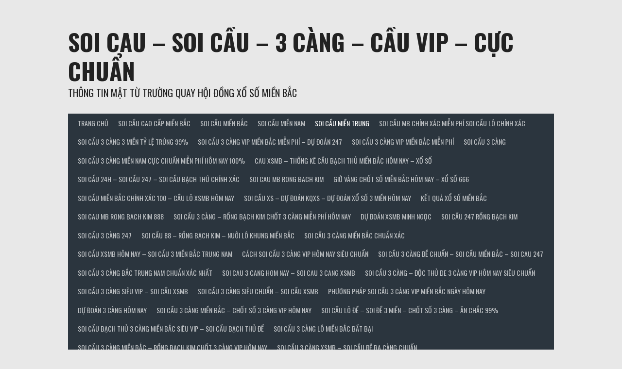

--- FILE ---
content_type: text/html; charset=UTF-8
request_url: http://minhngoc100.com/giai-7-mien-trung/
body_size: 18548
content:
<!DOCTYPE html>
<html lang="vi">
<head>
<meta charset="UTF-8">
<meta name="viewport" content="width=device-width, initial-scale=1">
<link rel="profile" href="http://gmpg.org/xfn/11">
<link rel="pingback" href="http://minhngoc100.com/xmlrpc.php">
<title>GIẢI 7 MIỀN TRUNG &#8211; SOI CAU – SOI CẦU – 3 CÀNG – CẦU VIP – CỰC CHUẨN</title>
<meta name='robots' content='max-image-preview:large' />
<link rel='dns-prefetch' href='//fonts.googleapis.com' />
<link rel="alternate" type="application/rss+xml" title="Dòng thông tin SOI CAU – SOI CẦU – 3 CÀNG – CẦU VIP – CỰC CHUẨN &raquo;" href="http://minhngoc100.com/feed/" />
<link rel="alternate" type="application/rss+xml" title="SOI CAU – SOI CẦU – 3 CÀNG – CẦU VIP – CỰC CHUẨN &raquo; Dòng bình luận" href="http://minhngoc100.com/comments/feed/" />
<link rel="alternate" title="oNhúng (JSON)" type="application/json+oembed" href="http://minhngoc100.com/wp-json/oembed/1.0/embed?url=http%3A%2F%2Fminhngoc100.com%2Fgiai-7-mien-trung%2F" />
<link rel="alternate" title="oNhúng (XML)" type="text/xml+oembed" href="http://minhngoc100.com/wp-json/oembed/1.0/embed?url=http%3A%2F%2Fminhngoc100.com%2Fgiai-7-mien-trung%2F&#038;format=xml" />
<style id='wp-img-auto-sizes-contain-inline-css' type='text/css'>
img:is([sizes=auto i],[sizes^="auto," i]){contain-intrinsic-size:3000px 1500px}
/*# sourceURL=wp-img-auto-sizes-contain-inline-css */
</style>
<style id='wp-emoji-styles-inline-css' type='text/css'>

	img.wp-smiley, img.emoji {
		display: inline !important;
		border: none !important;
		box-shadow: none !important;
		height: 1em !important;
		width: 1em !important;
		margin: 0 0.07em !important;
		vertical-align: -0.1em !important;
		background: none !important;
		padding: 0 !important;
	}
/*# sourceURL=wp-emoji-styles-inline-css */
</style>
<style id='wp-block-library-inline-css' type='text/css'>
:root{--wp-block-synced-color:#7a00df;--wp-block-synced-color--rgb:122,0,223;--wp-bound-block-color:var(--wp-block-synced-color);--wp-editor-canvas-background:#ddd;--wp-admin-theme-color:#007cba;--wp-admin-theme-color--rgb:0,124,186;--wp-admin-theme-color-darker-10:#006ba1;--wp-admin-theme-color-darker-10--rgb:0,107,160.5;--wp-admin-theme-color-darker-20:#005a87;--wp-admin-theme-color-darker-20--rgb:0,90,135;--wp-admin-border-width-focus:2px}@media (min-resolution:192dpi){:root{--wp-admin-border-width-focus:1.5px}}.wp-element-button{cursor:pointer}:root .has-very-light-gray-background-color{background-color:#eee}:root .has-very-dark-gray-background-color{background-color:#313131}:root .has-very-light-gray-color{color:#eee}:root .has-very-dark-gray-color{color:#313131}:root .has-vivid-green-cyan-to-vivid-cyan-blue-gradient-background{background:linear-gradient(135deg,#00d084,#0693e3)}:root .has-purple-crush-gradient-background{background:linear-gradient(135deg,#34e2e4,#4721fb 50%,#ab1dfe)}:root .has-hazy-dawn-gradient-background{background:linear-gradient(135deg,#faaca8,#dad0ec)}:root .has-subdued-olive-gradient-background{background:linear-gradient(135deg,#fafae1,#67a671)}:root .has-atomic-cream-gradient-background{background:linear-gradient(135deg,#fdd79a,#004a59)}:root .has-nightshade-gradient-background{background:linear-gradient(135deg,#330968,#31cdcf)}:root .has-midnight-gradient-background{background:linear-gradient(135deg,#020381,#2874fc)}:root{--wp--preset--font-size--normal:16px;--wp--preset--font-size--huge:42px}.has-regular-font-size{font-size:1em}.has-larger-font-size{font-size:2.625em}.has-normal-font-size{font-size:var(--wp--preset--font-size--normal)}.has-huge-font-size{font-size:var(--wp--preset--font-size--huge)}.has-text-align-center{text-align:center}.has-text-align-left{text-align:left}.has-text-align-right{text-align:right}.has-fit-text{white-space:nowrap!important}#end-resizable-editor-section{display:none}.aligncenter{clear:both}.items-justified-left{justify-content:flex-start}.items-justified-center{justify-content:center}.items-justified-right{justify-content:flex-end}.items-justified-space-between{justify-content:space-between}.screen-reader-text{border:0;clip-path:inset(50%);height:1px;margin:-1px;overflow:hidden;padding:0;position:absolute;width:1px;word-wrap:normal!important}.screen-reader-text:focus{background-color:#ddd;clip-path:none;color:#444;display:block;font-size:1em;height:auto;left:5px;line-height:normal;padding:15px 23px 14px;text-decoration:none;top:5px;width:auto;z-index:100000}html :where(.has-border-color){border-style:solid}html :where([style*=border-top-color]){border-top-style:solid}html :where([style*=border-right-color]){border-right-style:solid}html :where([style*=border-bottom-color]){border-bottom-style:solid}html :where([style*=border-left-color]){border-left-style:solid}html :where([style*=border-width]){border-style:solid}html :where([style*=border-top-width]){border-top-style:solid}html :where([style*=border-right-width]){border-right-style:solid}html :where([style*=border-bottom-width]){border-bottom-style:solid}html :where([style*=border-left-width]){border-left-style:solid}html :where(img[class*=wp-image-]){height:auto;max-width:100%}:where(figure){margin:0 0 1em}html :where(.is-position-sticky){--wp-admin--admin-bar--position-offset:var(--wp-admin--admin-bar--height,0px)}@media screen and (max-width:600px){html :where(.is-position-sticky){--wp-admin--admin-bar--position-offset:0px}}

/*# sourceURL=wp-block-library-inline-css */
</style><style id='wp-block-calendar-inline-css' type='text/css'>
.wp-block-calendar{text-align:center}.wp-block-calendar td,.wp-block-calendar th{border:1px solid;padding:.25em}.wp-block-calendar th{font-weight:400}.wp-block-calendar caption{background-color:inherit}.wp-block-calendar table{border-collapse:collapse;width:100%}.wp-block-calendar table.has-background th{background-color:inherit}.wp-block-calendar table.has-text-color th{color:inherit}.wp-block-calendar :where(table:not(.has-text-color)){color:#40464d}.wp-block-calendar :where(table:not(.has-text-color)) td,.wp-block-calendar :where(table:not(.has-text-color)) th{border-color:#ddd}:where(.wp-block-calendar table:not(.has-background) th){background:#ddd}
/*# sourceURL=http://minhngoc100.com/wp-includes/blocks/calendar/style.min.css */
</style>
<style id='wp-block-list-inline-css' type='text/css'>
ol,ul{box-sizing:border-box}:root :where(.wp-block-list.has-background){padding:1.25em 2.375em}
/*# sourceURL=http://minhngoc100.com/wp-includes/blocks/list/style.min.css */
</style>
<style id='wp-block-paragraph-inline-css' type='text/css'>
.is-small-text{font-size:.875em}.is-regular-text{font-size:1em}.is-large-text{font-size:2.25em}.is-larger-text{font-size:3em}.has-drop-cap:not(:focus):first-letter{float:left;font-size:8.4em;font-style:normal;font-weight:100;line-height:.68;margin:.05em .1em 0 0;text-transform:uppercase}body.rtl .has-drop-cap:not(:focus):first-letter{float:none;margin-left:.1em}p.has-drop-cap.has-background{overflow:hidden}:root :where(p.has-background){padding:1.25em 2.375em}:where(p.has-text-color:not(.has-link-color)) a{color:inherit}p.has-text-align-left[style*="writing-mode:vertical-lr"],p.has-text-align-right[style*="writing-mode:vertical-rl"]{rotate:180deg}
/*# sourceURL=http://minhngoc100.com/wp-includes/blocks/paragraph/style.min.css */
</style>
<style id='global-styles-inline-css' type='text/css'>
:root{--wp--preset--aspect-ratio--square: 1;--wp--preset--aspect-ratio--4-3: 4/3;--wp--preset--aspect-ratio--3-4: 3/4;--wp--preset--aspect-ratio--3-2: 3/2;--wp--preset--aspect-ratio--2-3: 2/3;--wp--preset--aspect-ratio--16-9: 16/9;--wp--preset--aspect-ratio--9-16: 9/16;--wp--preset--color--black: #000000;--wp--preset--color--cyan-bluish-gray: #abb8c3;--wp--preset--color--white: #ffffff;--wp--preset--color--pale-pink: #f78da7;--wp--preset--color--vivid-red: #cf2e2e;--wp--preset--color--luminous-vivid-orange: #ff6900;--wp--preset--color--luminous-vivid-amber: #fcb900;--wp--preset--color--light-green-cyan: #7bdcb5;--wp--preset--color--vivid-green-cyan: #00d084;--wp--preset--color--pale-cyan-blue: #8ed1fc;--wp--preset--color--vivid-cyan-blue: #0693e3;--wp--preset--color--vivid-purple: #9b51e0;--wp--preset--gradient--vivid-cyan-blue-to-vivid-purple: linear-gradient(135deg,rgb(6,147,227) 0%,rgb(155,81,224) 100%);--wp--preset--gradient--light-green-cyan-to-vivid-green-cyan: linear-gradient(135deg,rgb(122,220,180) 0%,rgb(0,208,130) 100%);--wp--preset--gradient--luminous-vivid-amber-to-luminous-vivid-orange: linear-gradient(135deg,rgb(252,185,0) 0%,rgb(255,105,0) 100%);--wp--preset--gradient--luminous-vivid-orange-to-vivid-red: linear-gradient(135deg,rgb(255,105,0) 0%,rgb(207,46,46) 100%);--wp--preset--gradient--very-light-gray-to-cyan-bluish-gray: linear-gradient(135deg,rgb(238,238,238) 0%,rgb(169,184,195) 100%);--wp--preset--gradient--cool-to-warm-spectrum: linear-gradient(135deg,rgb(74,234,220) 0%,rgb(151,120,209) 20%,rgb(207,42,186) 40%,rgb(238,44,130) 60%,rgb(251,105,98) 80%,rgb(254,248,76) 100%);--wp--preset--gradient--blush-light-purple: linear-gradient(135deg,rgb(255,206,236) 0%,rgb(152,150,240) 100%);--wp--preset--gradient--blush-bordeaux: linear-gradient(135deg,rgb(254,205,165) 0%,rgb(254,45,45) 50%,rgb(107,0,62) 100%);--wp--preset--gradient--luminous-dusk: linear-gradient(135deg,rgb(255,203,112) 0%,rgb(199,81,192) 50%,rgb(65,88,208) 100%);--wp--preset--gradient--pale-ocean: linear-gradient(135deg,rgb(255,245,203) 0%,rgb(182,227,212) 50%,rgb(51,167,181) 100%);--wp--preset--gradient--electric-grass: linear-gradient(135deg,rgb(202,248,128) 0%,rgb(113,206,126) 100%);--wp--preset--gradient--midnight: linear-gradient(135deg,rgb(2,3,129) 0%,rgb(40,116,252) 100%);--wp--preset--font-size--small: 13px;--wp--preset--font-size--medium: 20px;--wp--preset--font-size--large: 36px;--wp--preset--font-size--x-large: 42px;--wp--preset--spacing--20: 0.44rem;--wp--preset--spacing--30: 0.67rem;--wp--preset--spacing--40: 1rem;--wp--preset--spacing--50: 1.5rem;--wp--preset--spacing--60: 2.25rem;--wp--preset--spacing--70: 3.38rem;--wp--preset--spacing--80: 5.06rem;--wp--preset--shadow--natural: 6px 6px 9px rgba(0, 0, 0, 0.2);--wp--preset--shadow--deep: 12px 12px 50px rgba(0, 0, 0, 0.4);--wp--preset--shadow--sharp: 6px 6px 0px rgba(0, 0, 0, 0.2);--wp--preset--shadow--outlined: 6px 6px 0px -3px rgb(255, 255, 255), 6px 6px rgb(0, 0, 0);--wp--preset--shadow--crisp: 6px 6px 0px rgb(0, 0, 0);}:where(.is-layout-flex){gap: 0.5em;}:where(.is-layout-grid){gap: 0.5em;}body .is-layout-flex{display: flex;}.is-layout-flex{flex-wrap: wrap;align-items: center;}.is-layout-flex > :is(*, div){margin: 0;}body .is-layout-grid{display: grid;}.is-layout-grid > :is(*, div){margin: 0;}:where(.wp-block-columns.is-layout-flex){gap: 2em;}:where(.wp-block-columns.is-layout-grid){gap: 2em;}:where(.wp-block-post-template.is-layout-flex){gap: 1.25em;}:where(.wp-block-post-template.is-layout-grid){gap: 1.25em;}.has-black-color{color: var(--wp--preset--color--black) !important;}.has-cyan-bluish-gray-color{color: var(--wp--preset--color--cyan-bluish-gray) !important;}.has-white-color{color: var(--wp--preset--color--white) !important;}.has-pale-pink-color{color: var(--wp--preset--color--pale-pink) !important;}.has-vivid-red-color{color: var(--wp--preset--color--vivid-red) !important;}.has-luminous-vivid-orange-color{color: var(--wp--preset--color--luminous-vivid-orange) !important;}.has-luminous-vivid-amber-color{color: var(--wp--preset--color--luminous-vivid-amber) !important;}.has-light-green-cyan-color{color: var(--wp--preset--color--light-green-cyan) !important;}.has-vivid-green-cyan-color{color: var(--wp--preset--color--vivid-green-cyan) !important;}.has-pale-cyan-blue-color{color: var(--wp--preset--color--pale-cyan-blue) !important;}.has-vivid-cyan-blue-color{color: var(--wp--preset--color--vivid-cyan-blue) !important;}.has-vivid-purple-color{color: var(--wp--preset--color--vivid-purple) !important;}.has-black-background-color{background-color: var(--wp--preset--color--black) !important;}.has-cyan-bluish-gray-background-color{background-color: var(--wp--preset--color--cyan-bluish-gray) !important;}.has-white-background-color{background-color: var(--wp--preset--color--white) !important;}.has-pale-pink-background-color{background-color: var(--wp--preset--color--pale-pink) !important;}.has-vivid-red-background-color{background-color: var(--wp--preset--color--vivid-red) !important;}.has-luminous-vivid-orange-background-color{background-color: var(--wp--preset--color--luminous-vivid-orange) !important;}.has-luminous-vivid-amber-background-color{background-color: var(--wp--preset--color--luminous-vivid-amber) !important;}.has-light-green-cyan-background-color{background-color: var(--wp--preset--color--light-green-cyan) !important;}.has-vivid-green-cyan-background-color{background-color: var(--wp--preset--color--vivid-green-cyan) !important;}.has-pale-cyan-blue-background-color{background-color: var(--wp--preset--color--pale-cyan-blue) !important;}.has-vivid-cyan-blue-background-color{background-color: var(--wp--preset--color--vivid-cyan-blue) !important;}.has-vivid-purple-background-color{background-color: var(--wp--preset--color--vivid-purple) !important;}.has-black-border-color{border-color: var(--wp--preset--color--black) !important;}.has-cyan-bluish-gray-border-color{border-color: var(--wp--preset--color--cyan-bluish-gray) !important;}.has-white-border-color{border-color: var(--wp--preset--color--white) !important;}.has-pale-pink-border-color{border-color: var(--wp--preset--color--pale-pink) !important;}.has-vivid-red-border-color{border-color: var(--wp--preset--color--vivid-red) !important;}.has-luminous-vivid-orange-border-color{border-color: var(--wp--preset--color--luminous-vivid-orange) !important;}.has-luminous-vivid-amber-border-color{border-color: var(--wp--preset--color--luminous-vivid-amber) !important;}.has-light-green-cyan-border-color{border-color: var(--wp--preset--color--light-green-cyan) !important;}.has-vivid-green-cyan-border-color{border-color: var(--wp--preset--color--vivid-green-cyan) !important;}.has-pale-cyan-blue-border-color{border-color: var(--wp--preset--color--pale-cyan-blue) !important;}.has-vivid-cyan-blue-border-color{border-color: var(--wp--preset--color--vivid-cyan-blue) !important;}.has-vivid-purple-border-color{border-color: var(--wp--preset--color--vivid-purple) !important;}.has-vivid-cyan-blue-to-vivid-purple-gradient-background{background: var(--wp--preset--gradient--vivid-cyan-blue-to-vivid-purple) !important;}.has-light-green-cyan-to-vivid-green-cyan-gradient-background{background: var(--wp--preset--gradient--light-green-cyan-to-vivid-green-cyan) !important;}.has-luminous-vivid-amber-to-luminous-vivid-orange-gradient-background{background: var(--wp--preset--gradient--luminous-vivid-amber-to-luminous-vivid-orange) !important;}.has-luminous-vivid-orange-to-vivid-red-gradient-background{background: var(--wp--preset--gradient--luminous-vivid-orange-to-vivid-red) !important;}.has-very-light-gray-to-cyan-bluish-gray-gradient-background{background: var(--wp--preset--gradient--very-light-gray-to-cyan-bluish-gray) !important;}.has-cool-to-warm-spectrum-gradient-background{background: var(--wp--preset--gradient--cool-to-warm-spectrum) !important;}.has-blush-light-purple-gradient-background{background: var(--wp--preset--gradient--blush-light-purple) !important;}.has-blush-bordeaux-gradient-background{background: var(--wp--preset--gradient--blush-bordeaux) !important;}.has-luminous-dusk-gradient-background{background: var(--wp--preset--gradient--luminous-dusk) !important;}.has-pale-ocean-gradient-background{background: var(--wp--preset--gradient--pale-ocean) !important;}.has-electric-grass-gradient-background{background: var(--wp--preset--gradient--electric-grass) !important;}.has-midnight-gradient-background{background: var(--wp--preset--gradient--midnight) !important;}.has-small-font-size{font-size: var(--wp--preset--font-size--small) !important;}.has-medium-font-size{font-size: var(--wp--preset--font-size--medium) !important;}.has-large-font-size{font-size: var(--wp--preset--font-size--large) !important;}.has-x-large-font-size{font-size: var(--wp--preset--font-size--x-large) !important;}
/*# sourceURL=global-styles-inline-css */
</style>

<style id='classic-theme-styles-inline-css' type='text/css'>
/*! This file is auto-generated */
.wp-block-button__link{color:#fff;background-color:#32373c;border-radius:9999px;box-shadow:none;text-decoration:none;padding:calc(.667em + 2px) calc(1.333em + 2px);font-size:1.125em}.wp-block-file__button{background:#32373c;color:#fff;text-decoration:none}
/*# sourceURL=/wp-includes/css/classic-themes.min.css */
</style>
<link rel='stylesheet' id='dashicons-css' href='http://minhngoc100.com/wp-includes/css/dashicons.min.css?ver=6.9' type='text/css' media='all' />
<link rel='stylesheet' id='rookie-lato-css' href='//fonts.googleapis.com/css?family=Lato%3A400%2C700%2C400italic%2C700italic&#038;subset=latin-ext&#038;ver=6.9' type='text/css' media='all' />
<link rel='stylesheet' id='rookie-oswald-css' href='//fonts.googleapis.com/css?family=Oswald%3A400%2C700&#038;subset=latin-ext&#038;ver=6.9' type='text/css' media='all' />
<link rel='stylesheet' id='rookie-framework-style-css' href='http://minhngoc100.com/wp-content/themes/rookie/framework.css?ver=6.9' type='text/css' media='all' />
<link rel='stylesheet' id='rookie-style-css' href='http://minhngoc100.com/wp-content/themes/rookie/style.css?ver=6.9' type='text/css' media='all' />
	<style type="text/css"> /* Rookie Custom Layout */
	@media screen and (min-width: 1025px) {
		.site-header, .site-content, .site-footer, .site-info {
			width: 1000px; }
	}
	</style>
	<script type="text/javascript" src="http://minhngoc100.com/wp-includes/js/jquery/jquery.min.js?ver=3.7.1" id="jquery-core-js"></script>
<script type="text/javascript" src="http://minhngoc100.com/wp-includes/js/jquery/jquery-migrate.min.js?ver=3.4.1" id="jquery-migrate-js"></script>
<link rel="https://api.w.org/" href="http://minhngoc100.com/wp-json/" /><link rel="alternate" title="JSON" type="application/json" href="http://minhngoc100.com/wp-json/wp/v2/posts/42" /><link rel="EditURI" type="application/rsd+xml" title="RSD" href="http://minhngoc100.com/xmlrpc.php?rsd" />
<meta name="generator" content="WordPress 6.9" />
<link rel="canonical" href="http://minhngoc100.com/giai-7-mien-trung/" />
<link rel='shortlink' href='http://minhngoc100.com/?p=42' />
<style>/* CSS added by WP Meta and Date Remover*/.entry-meta {display:none !important;}
	.home .entry-meta { display: none; }
	.entry-footer {display:none !important;}
	.home .entry-footer { display: none; }</style><link rel="icon" href="http://minhngoc100.com/wp-content/uploads/2022/06/download-150x150.jpeg" sizes="32x32" />
<link rel="icon" href="http://minhngoc100.com/wp-content/uploads/2022/06/download.jpeg" sizes="192x192" />
<link rel="apple-touch-icon" href="http://minhngoc100.com/wp-content/uploads/2022/06/download.jpeg" />
<meta name="msapplication-TileImage" content="http://minhngoc100.com/wp-content/uploads/2022/06/download.jpeg" />
</head>

<body class="wp-singular post-template-default single single-post postid-42 single-format-standard wp-theme-rookie">
<div class="sp-header"></div>
<div id="page" class="hfeed site">
  <a class="skip-link screen-reader-text" href="#content">Skip to content</a>

  <header id="masthead" class="site-header" role="banner">
    <div class="header-wrapper">
      		<div class="header-area header-area-has-search">
					<div class="header-inner">
				<div class="site-branding">
		<div class="site-identity">
									<hgroup class="site-hgroup" style="color: #222222">
				<h1 class="site-title"><a href="http://minhngoc100.com/" rel="home">SOI CAU – SOI CẦU – 3 CÀNG – CẦU VIP – CỰC CHUẨN</a></h1>
				<h2 class="site-description">THÔNG TIN MẬT TỪ TRƯỜNG QUAY HỘI ĐỒNG XỔ SỐ MIỀN BẮC</h2>
			</hgroup>
					</div>
	</div><!-- .site-branding -->
		<div class="site-menu">
		<nav id="site-navigation" class="main-navigation" role="navigation">
			<button class="menu-toggle" aria-controls="menu" aria-expanded="false"><span class="dashicons dashicons-menu"></span></button>
			<div class="menu-trang-chu-container"><ul id="menu-trang-chu" class="menu"><li id="menu-item-163" class="menu-item menu-item-type-post_type menu-item-object-page menu-item-home menu-item-163"><a href="http://minhngoc100.com/">TRANG CHỦ</a></li>
<li id="menu-item-167" class="menu-item menu-item-type-taxonomy menu-item-object-category menu-item-has-children menu-item-167"><a href="http://minhngoc100.com/category/soi-cau-cao-cap-mien-bac/">SOI CẦU CAO CẤP MIỀN BẮC</a>
<ul class="sub-menu">
	<li id="menu-item-171" class="menu-item menu-item-type-post_type menu-item-object-post menu-item-171"><a href="http://minhngoc100.com/4-cang-mien-bac/">4 CÀNG MIỀN BẮC</a></li>
	<li id="menu-item-170" class="menu-item menu-item-type-post_type menu-item-object-post menu-item-170"><a href="http://minhngoc100.com/3-cang-mien-bac/">3 CÀNG MIỀN BẮC</a></li>
	<li id="menu-item-174" class="menu-item menu-item-type-post_type menu-item-object-post menu-item-174"><a href="http://minhngoc100.com/bach-thu-de-mien-bac/">BẠCH THỦ ĐỀ MIỀN BẮC</a></li>
	<li id="menu-item-196" class="menu-item menu-item-type-post_type menu-item-object-post menu-item-196"><a href="http://minhngoc100.com/lo-2-nhay-mien-bac/">LÔ 2 NHÁY MIỀN BẮC</a></li>
</ul>
</li>
<li id="menu-item-164" class="menu-item menu-item-type-taxonomy menu-item-object-category menu-item-has-children menu-item-164"><a href="http://minhngoc100.com/category/soi-cau-mien-bac/">SOI CẦU MIỀN BẮC</a>
<ul class="sub-menu">
	<li id="menu-item-168" class="menu-item menu-item-type-post_type menu-item-object-post menu-item-168"><a href="http://minhngoc100.com/3-cang-4-so-mien-bac/">3 CÀNG 4 SỐ MIỀN BẮC</a></li>
	<li id="menu-item-169" class="menu-item menu-item-type-post_type menu-item-object-post menu-item-169"><a href="http://minhngoc100.com/3-cang-6-so-mien-bac/">3 CÀNG 6 SỐ MIỀN BẮC</a></li>
	<li id="menu-item-175" class="menu-item menu-item-type-post_type menu-item-object-post menu-item-175"><a href="http://minhngoc100.com/bach-thu-lo-mien-bac/">BẠCH THỦ LÔ MIỀN BẮC</a></li>
	<li id="menu-item-182" class="menu-item menu-item-type-post_type menu-item-object-post menu-item-182"><a href="http://minhngoc100.com/bo-de-mien-bac/">BỘ ĐỀ MIỀN BẮC</a></li>
	<li id="menu-item-184" class="menu-item menu-item-type-post_type menu-item-object-post menu-item-184"><a href="http://minhngoc100.com/dan-de-30-so-mien-bac/">DÀN ĐỀ 30 SỐ MIỀN BẮC</a></li>
	<li id="menu-item-183" class="menu-item menu-item-type-post_type menu-item-object-post menu-item-183"><a href="http://minhngoc100.com/dan-de-12-so-mien-bac/">DÀN ĐỀ 12 SỐ MIỀN BẮC</a></li>
	<li id="menu-item-185" class="menu-item menu-item-type-post_type menu-item-object-post menu-item-185"><a href="http://minhngoc100.com/dan-de-4-so-mien-bac/">DÀN ĐỀ 4 SỐ MIỀN BẮC</a></li>
	<li id="menu-item-186" class="menu-item menu-item-type-post_type menu-item-object-post menu-item-186"><a href="http://minhngoc100.com/dan-de-50-so-mien-bac/">DÀN ĐỀ 50 SỐ MIỀN BẮC</a></li>
	<li id="menu-item-187" class="menu-item menu-item-type-post_type menu-item-object-post menu-item-187"><a href="http://minhngoc100.com/dan-de-8-so-mien-bac/">DÀN ĐỀ 8 SỐ MIỀN BẮC</a></li>
	<li id="menu-item-189" class="menu-item menu-item-type-post_type menu-item-object-post menu-item-189"><a href="http://minhngoc100.com/dau-duoi-mien-bac/">ĐẦU ĐUÔI MIỀN BẮC</a></li>
	<li id="menu-item-188" class="menu-item menu-item-type-post_type menu-item-object-post menu-item-188"><a href="http://minhngoc100.com/dan-lo-6-so-mien-bac/">DÀN LÔ 6 SỐ MIỀN BẮC</a></li>
	<li id="menu-item-198" class="menu-item menu-item-type-post_type menu-item-object-post menu-item-198"><a href="http://minhngoc100.com/lo-4-so-2-nhay-mien-bac/">LÔ 4 SỐ 2 NHÁY MIỀN BẮC</a></li>
	<li id="menu-item-199" class="menu-item menu-item-type-post_type menu-item-object-post menu-item-199"><a href="http://minhngoc100.com/lo-kep-mien-bac/">LÔ KÉP MIỀN BẮC</a></li>
	<li id="menu-item-197" class="menu-item menu-item-type-post_type menu-item-object-post menu-item-197"><a href="http://minhngoc100.com/lo-3-so-mien-bac/">LÔ 3 SỐ MIỀN BẮC</a></li>
	<li id="menu-item-202" class="menu-item menu-item-type-post_type menu-item-object-post menu-item-202"><a href="http://minhngoc100.com/lo-xien-3-mien-bac/">LÔ XIÊN 3 MIỀN BẮC</a></li>
	<li id="menu-item-205" class="menu-item menu-item-type-post_type menu-item-object-post menu-item-205"><a href="http://minhngoc100.com/lo-xien-4-mien-bac/">LÔ XIÊN 4 MIỀN BẮC</a></li>
	<li id="menu-item-208" class="menu-item menu-item-type-post_type menu-item-object-post menu-item-208"><a href="http://minhngoc100.com/song-thu-lo-mien-bac/">SONG THỦ LÔ MIỀN BẮC</a></li>
</ul>
</li>
<li id="menu-item-165" class="menu-item menu-item-type-taxonomy menu-item-object-category menu-item-has-children menu-item-165"><a href="http://minhngoc100.com/category/soi-cau-mien-nam/">SOI CẦU MIỀN NAM</a>
<ul class="sub-menu">
	<li id="menu-item-172" class="menu-item menu-item-type-post_type menu-item-object-post menu-item-172"><a href="http://minhngoc100.com/4-cang-mien-nam/">4 CÀNG MIỀN NAM</a></li>
	<li id="menu-item-176" class="menu-item menu-item-type-post_type menu-item-object-post menu-item-176"><a href="http://minhngoc100.com/bao-lo-3-so-mien-nam/">BAO LÔ 3 SỐ MIỀN NAM</a></li>
	<li id="menu-item-178" class="menu-item menu-item-type-post_type menu-item-object-post menu-item-178"><a href="http://minhngoc100.com/bao-lo-4-so-mien-nam/">BAO LÔ 4 SỐ MIỀN NAM</a></li>
	<li id="menu-item-180" class="menu-item menu-item-type-post_type menu-item-object-post menu-item-180"><a href="http://minhngoc100.com/bao-lo-mien-nam/">BAO LÔ MIỀN NAM</a></li>
	<li id="menu-item-190" class="menu-item menu-item-type-post_type menu-item-object-post menu-item-190"><a href="http://minhngoc100.com/dau-duoi-mien-nam/">ĐẦU ĐUÔI MIỀN NAM</a></li>
	<li id="menu-item-192" class="menu-item menu-item-type-post_type menu-item-object-post menu-item-192"><a href="http://minhngoc100.com/giai-7-mien-nam/">GIẢI 7 MIỀN NAM</a></li>
	<li id="menu-item-194" class="menu-item menu-item-type-post_type menu-item-object-post menu-item-194"><a href="http://minhngoc100.com/giai-8-mien-nam/">GIẢI 8 MIỀN NAM</a></li>
	<li id="menu-item-200" class="menu-item menu-item-type-post_type menu-item-object-post menu-item-200"><a href="http://minhngoc100.com/lo-xien-2-mien-nam/">LÔ XIÊN 2 MIỀN NAM</a></li>
	<li id="menu-item-203" class="menu-item menu-item-type-post_type menu-item-object-post menu-item-203"><a href="http://minhngoc100.com/lo-xien-3-mien-nam/">LÔ XIÊN 3 MIỀN NAM</a></li>
	<li id="menu-item-206" class="menu-item menu-item-type-post_type menu-item-object-post menu-item-206"><a href="http://minhngoc100.com/lo-xien-4-mien-nam/">LÔ XIÊN 4 MIỀN NAM</a></li>
	<li id="menu-item-209" class="menu-item menu-item-type-post_type menu-item-object-post menu-item-209"><a href="http://minhngoc100.com/song-thu-lo-mien-nam/">SONG THỦ LÔ MIỀN NAM</a></li>
	<li id="menu-item-211" class="menu-item menu-item-type-post_type menu-item-object-post menu-item-211"><a href="http://minhngoc100.com/xiu-chu-mien-nam/">XỈU CHỦ MIỀN NAM</a></li>
</ul>
</li>
<li id="menu-item-166" class="menu-item menu-item-type-taxonomy menu-item-object-category current-post-ancestor current-menu-ancestor current-menu-parent current-post-parent menu-item-has-children menu-item-166"><a href="http://minhngoc100.com/category/soi-cau-mien-trung/">SOI CẦU MIỀN TRUNG</a>
<ul class="sub-menu">
	<li id="menu-item-173" class="menu-item menu-item-type-post_type menu-item-object-post menu-item-173"><a href="http://minhngoc100.com/4-cang-mien-trung/">4 CÀNG MIỀN TRUNG</a></li>
	<li id="menu-item-177" class="menu-item menu-item-type-post_type menu-item-object-post menu-item-177"><a href="http://minhngoc100.com/bao-lo-3-so-mien-trung/">BAO LÔ 3 SỐ MIỀN TRUNG</a></li>
	<li id="menu-item-179" class="menu-item menu-item-type-post_type menu-item-object-post menu-item-179"><a href="http://minhngoc100.com/bao-lo-4-so-mien-trung/">BAO LÔ 4 SỐ MIỀN TRUNG</a></li>
	<li id="menu-item-181" class="menu-item menu-item-type-post_type menu-item-object-post menu-item-181"><a href="http://minhngoc100.com/bao-lo-mien-trung/">BAO LÔ MIỀN TRUNG</a></li>
	<li id="menu-item-191" class="menu-item menu-item-type-post_type menu-item-object-post menu-item-191"><a href="http://minhngoc100.com/dau-duoi-mien-trung/">ĐẦU ĐUÔI MIỀN TRUNG</a></li>
	<li id="menu-item-193" class="menu-item menu-item-type-post_type menu-item-object-post current-menu-item menu-item-193"><a href="http://minhngoc100.com/giai-7-mien-trung/" aria-current="page">GIẢI 7 MIỀN TRUNG</a></li>
	<li id="menu-item-195" class="menu-item menu-item-type-post_type menu-item-object-post menu-item-195"><a href="http://minhngoc100.com/giai-8-mien-trung/">GIẢI 8 MIỀN TRUNG</a></li>
	<li id="menu-item-201" class="menu-item menu-item-type-post_type menu-item-object-post menu-item-201"><a href="http://minhngoc100.com/lo-xien-2-mien-trung/">LÔ XIÊN 2 MIỀN TRUNG</a></li>
	<li id="menu-item-204" class="menu-item menu-item-type-post_type menu-item-object-post menu-item-204"><a href="http://minhngoc100.com/lo-xien-3-mien-trung/">LÔ XIÊN 3 MIỀN TRUNG</a></li>
	<li id="menu-item-207" class="menu-item menu-item-type-post_type menu-item-object-post menu-item-207"><a href="http://minhngoc100.com/lo-xien-4-mien-trung/">LÔ XIÊN 4 MIỀN TRUNG</a></li>
	<li id="menu-item-210" class="menu-item menu-item-type-post_type menu-item-object-post menu-item-210"><a href="http://minhngoc100.com/song-thu-lo-mien-trung/">SONG THỦ LÔ MIỀN TRUNG</a></li>
	<li id="menu-item-212" class="menu-item menu-item-type-post_type menu-item-object-post menu-item-212"><a href="http://minhngoc100.com/xiu-chu-mien-trung/">XỈU CHỦ MIỀN TRUNG</a></li>
</ul>
</li>
<li id="menu-item-224" class="menu-item menu-item-type-taxonomy menu-item-object-category menu-item-224"><a href="http://minhngoc100.com/category/soi-cau-mb-chinh-xac-mien-phi-soi-cau-lo-chinh-xac/">Soi cầu mb chính xác miễn phí soi cầu lô chính xác</a></li>
<li id="menu-item-225" class="menu-item menu-item-type-taxonomy menu-item-object-category menu-item-225"><a href="http://minhngoc100.com/category/soi-cau-3-cang-3-mien-ty-le-trung-99/">Soi cầu 3 càng 3 miền tỷ lệ trúng 99%</a></li>
<li id="menu-item-226" class="menu-item menu-item-type-taxonomy menu-item-object-category menu-item-226"><a href="http://minhngoc100.com/category/soi-cau-3-cang-vip-mien-bac-mien-phi-du-doan-247/">Soi cầu 3 càng VIP miền Bắc miễn phí &#8211; Dự đoán 247</a></li>
<li id="menu-item-227" class="menu-item menu-item-type-taxonomy menu-item-object-category menu-item-227"><a href="http://minhngoc100.com/category/soi-cau-3-cang-vip-mien-bac-mien-phi/">Soi cầu 3 càng VIP miền Bắc miễn phí</a></li>
<li id="menu-item-232" class="menu-item menu-item-type-taxonomy menu-item-object-category menu-item-232"><a href="http://minhngoc100.com/category/soi-cau-3-cang/">SOI CẦU 3 CÀNG</a></li>
<li id="menu-item-242" class="menu-item menu-item-type-taxonomy menu-item-object-category menu-item-242"><a href="http://minhngoc100.com/category/soi-cau-3-cang-mien-nam-cuc-chuan-mien-phi-hom-nay-100/">Soi cầu 3 càng miền nam cực chuẩn miễn phí hôm nay 100%</a></li>
<li id="menu-item-245" class="menu-item menu-item-type-taxonomy menu-item-object-category menu-item-245"><a href="http://minhngoc100.com/category/cau-xsmb-thong-ke-cau-bach-thu-mien-bac-hom-nay-xo-so/">Cau XSMB &#8211; Thống kê cầu Bạch thủ miền Bắc Hôm nay &#8211; Xổ Số</a></li>
<li id="menu-item-248" class="menu-item menu-item-type-taxonomy menu-item-object-category menu-item-248"><a href="http://minhngoc100.com/category/soi-cau-24h-soi-cau-247-soi-cau-bach-thu-chinh-xac/">Soi Cầu 24h &#8211; Soi Cầu 247 &#8211; Soi Cầu Bạch Thủ CHÍNH XÁC</a></li>
<li id="menu-item-252" class="menu-item menu-item-type-taxonomy menu-item-object-category menu-item-252"><a href="http://minhngoc100.com/category/soi-cau-mb-rong-bach-kim/">soi cau mb rong bach kim</a></li>
<li id="menu-item-256" class="menu-item menu-item-type-taxonomy menu-item-object-category menu-item-256"><a href="http://minhngoc100.com/category/gio-vang-chot-so-mien-bac-hom-nay-xo-so-666/">Giờ vàng chốt số Miền Bắc hôm nay &#8211; Xổ số 666</a></li>
<li id="menu-item-260" class="menu-item menu-item-type-taxonomy menu-item-object-category menu-item-260"><a href="http://minhngoc100.com/category/soi-cau-mien-bac-chinh-xac-100-cau-lo-xsmb-hom-nay/">Soi cầu miền Bắc chính xác 100 &#8211; Cầu lô XSMB hôm nay</a></li>
<li id="menu-item-264" class="menu-item menu-item-type-taxonomy menu-item-object-category menu-item-264"><a href="http://minhngoc100.com/category/soi-cau-xs-du-doan-kqxs-du-doan-xo-so-3-mien-hom-nay/">Soi Cầu XS &#8211; Dự Đoán KQXS &#8211; Dự Đoán Xổ Số 3 Miền hôm nay</a></li>
<li id="menu-item-268" class="menu-item menu-item-type-taxonomy menu-item-object-category menu-item-268"><a href="http://minhngoc100.com/category/ket-qua-xo-so-mien-bac/">Kết quả xổ số miền bắc</a></li>
<li id="menu-item-271" class="menu-item menu-item-type-taxonomy menu-item-object-category menu-item-271"><a href="http://minhngoc100.com/category/soi-cau-mb-rong-bach-kim-888/">soi cau mb rong bach kim 888</a></li>
<li id="menu-item-274" class="menu-item menu-item-type-taxonomy menu-item-object-category menu-item-274"><a href="http://minhngoc100.com/category/soi-cau-3-cang-rong-bach-kim-chot-3-cang-mien-phi-hom-nay/">Soi cầu 3 càng &#8211; Rồng bạch kim chốt 3 càng miễn phí hôm nay</a></li>
<li id="menu-item-278" class="menu-item menu-item-type-taxonomy menu-item-object-category menu-item-278"><a href="http://minhngoc100.com/category/du-doan-xsmb-minh-ngoc/">Dự đoán XSMB Minh Ngọc</a></li>
<li id="menu-item-281" class="menu-item menu-item-type-taxonomy menu-item-object-category menu-item-281"><a href="http://minhngoc100.com/category/soi-cau-247-rong-bach-kim/">Soi cầu 247 rồng bạch kim</a></li>
<li id="menu-item-284" class="menu-item menu-item-type-taxonomy menu-item-object-category menu-item-284"><a href="http://minhngoc100.com/category/soi-cau-3-cang-247/">Soi cầu 3 càng 247</a></li>
<li id="menu-item-289" class="menu-item menu-item-type-taxonomy menu-item-object-category menu-item-289"><a href="http://minhngoc100.com/category/soi-cau-88-rong-bach-kim-nuoi-lo-khung-mien-bac/">Soi Cầu 88 &#8211; Rồng Bạch Kim &#8211; Nuôi Lô Khung Miền Bắc</a></li>
<li id="menu-item-339" class="menu-item menu-item-type-taxonomy menu-item-object-category menu-item-339"><a href="http://minhngoc100.com/category/soi-cau-3-cang-mien-bac-chuan-xac/">Soi cầu 3 càng miền bắc chuẩn xác</a></li>
<li id="menu-item-344" class="menu-item menu-item-type-taxonomy menu-item-object-category menu-item-344"><a href="http://minhngoc100.com/category/soi-cau-xsmb-hom-nay-soi-cau-3-mien-bac-trung-nam/">Soi cầu XSMB hôm nay &#8211; Soi cầu 3 miền Bắc Trung Nam</a></li>
<li id="menu-item-348" class="menu-item menu-item-type-taxonomy menu-item-object-category menu-item-348"><a href="http://minhngoc100.com/category/cach-soi-cau-3-cang-vip-hom-nay-sieu-chuan/">Cách soi cầu 3 càng VIP hôm nay siêu chuẩn</a></li>
<li id="menu-item-351" class="menu-item menu-item-type-taxonomy menu-item-object-category menu-item-351"><a href="http://minhngoc100.com/category/soi-cau-3-cang-de-chuan-soi-cau-mien-bac-soi-cau-247/">Soi Cầu 3 Càng Đề Chuẩn &#8211; Soi Cầu Miền Bắc &#8211; soi cau 247</a></li>
<li id="menu-item-354" class="menu-item menu-item-type-taxonomy menu-item-object-category menu-item-354"><a href="http://minhngoc100.com/category/soi-cau-3-cang-bac-trung-nam-chuan-xac-nhat/">Soi cầu 3 càng Bắc Trung Nam chuẩn xác nhất</a></li>
<li id="menu-item-362" class="menu-item menu-item-type-taxonomy menu-item-object-category menu-item-362"><a href="http://minhngoc100.com/category/soi-cau-3-cang-hom-nay-soi-cau-3-cang-xsmb/">SOI CAU 3 CANG HOM NAY – SOI CAU 3 CANG XSMB</a></li>
<li id="menu-item-365" class="menu-item menu-item-type-taxonomy menu-item-object-category menu-item-365"><a href="http://minhngoc100.com/category/soi-cau-3-cang-doc-thu-de-3-cang-vip-hom-nay-sieu-chuan/">Soi cầu 3 càng &#8211; Độc thủ de 3 càng vip hôm nay siêu chuẩn</a></li>
<li id="menu-item-369" class="menu-item menu-item-type-taxonomy menu-item-object-category menu-item-369"><a href="http://minhngoc100.com/category/soi-cau-3-cang-sieu-vip-soi-cau-xsmb/">SOI CẦU 3 CÀNG SIÊU VIP &#8211; SOI CẦU XSMB</a></li>
<li id="menu-item-372" class="menu-item menu-item-type-taxonomy menu-item-object-category menu-item-372"><a href="http://minhngoc100.com/category/soi-cau-3-cang-sieu-chuan-soi-cau-xsmb/">soi cầu 3 càng siêu chuẩn – soi cầu xsmb</a></li>
<li id="menu-item-376" class="menu-item menu-item-type-taxonomy menu-item-object-category menu-item-376"><a href="http://minhngoc100.com/category/phuong-phap-soi-cau-3-cang-vip-mien-bac-ngay-hom-nay/">Phương pháp soi cầu 3 càng vip miền Bắc ngày hôm nay</a></li>
<li id="menu-item-428" class="menu-item menu-item-type-taxonomy menu-item-object-category menu-item-428"><a href="http://minhngoc100.com/category/du-doan-3-cang-hom-nay/">Dự đoán 3 càng hôm nay</a></li>
<li id="menu-item-432" class="menu-item menu-item-type-taxonomy menu-item-object-category menu-item-432"><a href="http://minhngoc100.com/category/soi-cau-3-cang-mien-bac-chot-so-3-cang-vip-hom-nay/">Soi cầu 3 càng miền Bắc &#8211; Chốt số 3 càng VIP hôm nay</a></li>
<li id="menu-item-436" class="menu-item menu-item-type-taxonomy menu-item-object-category menu-item-436"><a href="http://minhngoc100.com/category/soi-cau-lo-de-soi-de-3-mien-chot-so-3-cang-an-chac-99/">Soi Cầu Lô Đề &#8211; Soi Đề 3 miền &#8211; Chốt Số 3 Càng &#8211; ăn chắc 99%</a></li>
<li id="menu-item-439" class="menu-item menu-item-type-taxonomy menu-item-object-category menu-item-439"><a href="http://minhngoc100.com/category/soi-cau-bach-thu-3-cang-mien-bac-sieu-vip-soi-cau-bach-thu-de/">soi cầu bạch thủ 3 càng miền bắc siêu vip – SOI CẦU BẠCH THỦ ĐỀ</a></li>
<li id="menu-item-443" class="menu-item menu-item-type-taxonomy menu-item-object-category menu-item-443"><a href="http://minhngoc100.com/category/soi-cau-3-cang-lo-mien-bac-bat-bai/">Soi cầu 3 càng lô miền bắc bất bại</a></li>
<li id="menu-item-446" class="menu-item menu-item-type-taxonomy menu-item-object-category menu-item-446"><a href="http://minhngoc100.com/category/soi-cau-3-cang-mien-bac-rong-bach-kim-chot-3-cang-vip-hom-nay/">Soi cầu 3 càng miền Bắc – Rồng bạch kim chốt 3 càng VIP hôm nay</a></li>
<li id="menu-item-500" class="menu-item menu-item-type-taxonomy menu-item-object-category menu-item-500"><a href="http://minhngoc100.com/category/soi-cau-3-cang-xsmb-soi-cau-de-ba-cang-chuan/">SOI CẦU 3 CÀNG XSMB – SOI CẦU ĐỀ BA CÀNG CHUẨN</a></li>
<li id="menu-item-501" class="menu-item menu-item-type-taxonomy menu-item-object-category menu-item-501"><a href="http://minhngoc100.com/category/du-doan-mb-soi-cau-mien-bac-minh-ngoc-hom-nay/">Dự đoán MB &#8211; Soi cầu miền Bắc Minh Ngọc hôm nay</a></li>
<li id="menu-item-507" class="menu-item menu-item-type-taxonomy menu-item-object-category menu-item-507"><a href="http://minhngoc100.com/category/soi-cau-mien-bac-sieu-chuan-hien-nay/">SOI CẦU MIỀN BẮC SIÊU CHUẨN HIỆN NAY</a></li>
<li id="menu-item-508" class="menu-item menu-item-type-taxonomy menu-item-object-category menu-item-508"><a href="http://minhngoc100.com/category/soi-cau-3-mien-bac-trung-nam-sieu-chuan/">SOI CẦU 3 MIỀN BẮC-TRUNG-NAM SIÊU CHUẨN</a></li>
<li id="menu-item-514" class="menu-item menu-item-type-taxonomy menu-item-object-category menu-item-514"><a href="http://minhngoc100.com/category/soi-cau-3-cang-bach-thu-lo-vip/">SOI CẦU 3 CÀNG &#8211; BẠCH THỦ LÔ VIP</a></li>
<li id="menu-item-515" class="menu-item menu-item-type-taxonomy menu-item-object-category menu-item-515"><a href="http://minhngoc100.com/category/ba-cang-mien-bac-hom-nay-3-cang-de-soi-cau-3-cang-mb/">ba càng miền bắc hôm nay – 3 cang de – soi cau 3 cang mb</a></li>
</ul></div>			<form role="search" method="get" class="search-form" action="http://minhngoc100.com/">
				<label>
					<span class="screen-reader-text">Tìm kiếm cho:</span>
					<input type="search" class="search-field" placeholder="Tìm kiếm &hellip;" value="" name="s" />
				</label>
				<input type="submit" class="search-submit" value="&#61817;" title="Tìm kiếm" />
			</form>		</nav><!-- #site-navigation -->
	</div><!-- .site-menu -->
			</div><!-- .header-inner -->
			</div><!-- .header-area -->
	    </div><!-- .header-wrapper -->
  </header><!-- #masthead -->

  <div id="content" class="site-content">
    <div class="content-wrapper">
      
	<div id="primary" class="content-area content-area-right-sidebar">
		<main id="main" class="site-main" role="main">

		
			
<article id="post-42" class="post-42 post type-post status-publish format-standard hentry category-soi-cau-mien-trung tag-3-cang-dau-duoi-mien-nam tag-4-cang tag-4-cang-mien-trung tag-bao-lo tag-bao-lo-3-so tag-bao-lo-3-so-mien-nam tag-bao-lo-4-so tag-bao-lo-4-so-mien-nam tag-bao-lo-4-so-mien-trung tag-bao-lo-mien-nam tag-bao-lo-mien-trung tag-bao-lo-mien-trung-3-so tag-cap-lo-dep tag-cap-lo-dep-nhat-hom-nay tag-cau-cao-cap tag-cau-lo-dep-nhat-hom-nay tag-cau-mb tag-cau-xsmb tag-chinh-xac-nhat tag-chuyen-gia-soi-cau tag-dan-de-12-so tag-dan-de-2-so tag-dan-de-3-so tag-dan-de-30-so tag-dan-de-4-so tag-dan-de-6-so tag-dan-de-8-so tag-dan-lo-2-nhay tag-dan-lo-3-so tag-dan-lo-4-so tag-dan-lo-5-so tag-dan-lo-6-so tag-dau-duoi-mien-nam tag-dau-duoi-mien-trung tag-doan-cau-lo tag-du tag-du-doan tag-du-doan-ket-qua-xo-so tag-du-doan-ket-qua-xo-so-mien-bac tag-du-doan-kqxs tag-du-doan-kqxsmb tag-du-doan-kqxsmb-hom-nay tag-du-doan-mb tag-du-doan-mien-bac tag-du-doan-so-de-hom-nay tag-du-doan-soi-cau tag-du-doan-xo-so tag-du-doan-xo-so-3-mien tag-du-doan-xo-so-mien-bac tag-du-doan-xo-so-mien-bac-chinh-xac-100 tag-du-doan-xo-so-mien-bac-lo-xien tag-du-doan-xo-so-mien-nam-chinh-xac tag-du-doan-xs tag-du-doan-xsmb tag-du-doan-xsmb-hom-nay tag-dudoan-xo-so-24 tag-giai-7-mien-nam tag-giai-7-mien-trung tag-giai-8 tag-giai-8-mien-trung tag-kqxs tag-lo-de tag-lo-de-hom-nay tag-lo-dep-hom-nay tag-mien-bac tag-so-dep-hom-nay tag-soi-cau tag-soi-cau-100k tag-soi-cau-24 tag-soi-cau-3-cang tag-soi-cau-3-mien tag-soi-cau-368 tag-soi-cau-3s tag-soi-cau-50k tag-soi-cau-88 tag-soi-cau-888 tag-soi-cau-an-giang tag-soi-cau-bac-lieu tag-soi-cau-bach-thu-mien-bac-24-gio tag-soi-cau-ben-tre tag-soi-cau-binh-duong tag-soi-cau-binh-phuoc tag-soi-cau-binh-thuan tag-soi-cau-ca-mau tag-soi-cau-chinh-xac-100 tag-soi-cau-chinh-xac-nhat-hom-nay tag-soi-cau-da-lat tag-soi-cau-da-nang tag-soi-cau-dac-lac tag-soi-cau-dac-nong tag-soi-cau-de tag-soi-cau-dong-nai tag-soi-cau-giai-8-mien-nam tag-soi-cau-hom-nay tag-soi-cau-hue tag-soi-cau-kep tag-soi-cau-khanh-hoa tag-soi-cau-kien-giang tag-soi-cau-kom-tum tag-soi-cau-lo tag-soi-cau-lo-chinh-xac-100 tag-soi-cau-lo-chinh-xac-nhat-mien-bac tag-soi-cau-lo-de-chuan tag-soi-cau-lo-de-hom-nay tag-soi-cau-lo-kep tag-soi-cau-lo-mb tag-soi-cau-long-an tag-soi-cau-mb tag-soi-cau-mien-bac tag-soi-cau-mien-phi tag-soi-cau-mien-phi-888 tag-soi-cau-phu-yen tag-soi-cau-quang-nam tag-soi-cau-quang-ngai tag-soi-cau-tay-ninh tag-soi-cau-thanh-pho tag-soi-cau-tien-giang tag-soi-cau-tra-vinh tag-soi-cau-tth tag-soi-cau-tu-chuyen-gia tag-soi-cau-vinh-long tag-soi-cau-vip tag-soi-cau-vung-tau tag-soi-cau-xien-2 tag-soi-cau-xien-3 tag-soi-cau-xien-4 tag-soi-cau-xiu-chu tag-soi-cau-xo-so tag-soi-cau-xo-so-mien-bac tag-soi-cau-xo-so-mien-nam tag-soi-cau-xsmb tag-soi-cau-xsmb-mien-bac tag-soi-cau-xsmb-mien-phi-ngay-hom-nay tag-soi-lo-de-mien-bac tag-soicau888 tag-song-thu-de tag-song-thu-lo-mien-nam tag-song-thu-lo-mien-trung tag-xien-2 tag-xien-2-mien-nam tag-xien-2-mien-trung tag-xien-3 tag-xien-3-mien-nam tag-xien-3-mien-trung tag-xien-4 tag-xien-4-mien-nam tag-xien-4-mien-trung tag-xin-so-de-hom-nay tag-xiu-chu tag-xiu-chu-mien-trung tag-xo-so-3-mien tag-xsmb tag-xsmb-chinh-xac-100 tag-xsmb-du-doan tag-xsmb-soi-cau tag-xsmb-soi-cau-xsmb tag-xstd">
	
	
	<div class="single-entry">
		<header class="entry-header">
			<h1 class="entry-title single-entry-title">GIẢI 7 MIỀN TRUNG</h1>
			<div class="entry-details">
											<div class="entry-meta">
				<div class="entry-category-links">
					<a href="http://minhngoc100.com/category/soi-cau-mien-trung/" rel="category tag">SOI CẦU MIỀN TRUNG</a>				</div><!-- .entry-category-links -->
			</div><!-- .entry-meta -->
							<span class="posted-on"><a href="http://minhngoc100.com/giai-7-mien-trung/" rel="bookmark"><time class="entry-date published" datetime=""></time><time class="updated" datetime=""></time></a></span>							</div>
		</header><!-- .entry-header -->

		
		<div class="entry-content">
			<p><strong><span style="color: #0000ff;">+ “MINHNGOC100.COM ”</span> <span style="color: #ff6600;">. Nhiều A/E chơi lô đề nhưng không biết tới cách soi số “ SIÊU VÍP“ , dựa theo cảm tính là chính dẫn tới thua lỗ. Bạn có thể yên tâm với những con số kì diệu chúng tôi đưa ra. Hoàn toàn dựa trên những căn cứ tính toán được dày công nghiên cứu bởi các Chuyên Gia Hàng Đầu Hiện Nay .Hãy chơi bằng niềm đam mê của bạn…Sớm muộn Thành Công cũng sẽ đến. Bạn chọn chúng tôi tức là bạn đã bước 1 chân vào cách cửa của Hội đồng quay số rồi đó. Tự tin lên nhé. Chúng tôi làm việc với</span></strong></p>
<p><span style="color: #ff00ff;"><strong><span style="color: #0000ff;">+</span>Soi cầu lô đề chuẩn hôm nay có CẦU VIP đẹp nhất. Chốt số lô đề phát trúng luôn, không nói nhiều. Muốn biết anh em hãy nhanh tay lấy số ngay. Số siêu chuẩn, khắng định theo là TRÚNG TO! Đảm bảo ĂN THÔNG LIÊN TIẾP trở lại và khẳng định có LÃI LỚN!</strong></span><br />
<span style="color: #ff00ff;"><strong>Dịch vụ dự đoán kết quả soi cầu xổ số miền bắc, miền trung, miền nam, song thủ lô. Đã được rất nhiều người tin tưởng vì họ đã làm theo và trúng lớn. Niềm vui của các bạn cũng là niềm vui của chúng tôi. Chờ gì nữa mà không soi cầu miền bắc cùng trúng lớn ngay bây giờ.</strong></span><br />
<span style="color: #ff00ff;"><strong><span style="color: #0000ff;">+</span>“Đừng để những khó khăn đánh gục bạn hãy kiên nhẫn bạn sẽ vượt qua”. Để thắng các chủ nhà đài bạn phải kiên trì nhé đừng vì thua 1-2 hôm mà đã nản bỏ.</strong></span><br />
<span style="color: #ff00ff;"><strong><span style="color: #0000ff;">+</span>“Dịch Vụ Soi Cầu Miền Bắc của chúng tôi sẽ bao gồm , Soi cầu bạch thủ lô , soi cầu song thủ lô , soi cầu dàn lô 2 nháy , soi cầu 3 càng víp , soi cầu 4 càng miền bắc , soi cầu dàn lô 2 số , soi cầu dàn lô 3 số , soi cầu dàn lô 4 số , soi cầu dàn lô 5 số , soi cầu dàn lô 6 số CAO CẤP , soi cầu dàn đề 2 số , soi cầu dàn đề 3 số , soi cầu dàn đề 4 số , soi cầu dàn đề 6 số , soi cầu dàn đề 8 số , soi cầu dàn đề 10 số , soi cầu dàn đề 12 số , soi cầu dàn đề 30 số SIÊU VÍP VIP Miền Bắc</strong></span><br />
<span style="color: #808000;"><strong>+Soi cầu  không còn gì xa lạ với các đề thủ, nhưng nói về cách soi và cầu chạy như thế nào thì chắc hẳn ít ai biết hoặc biết thì cũng chỉ là những thông tin lá cải không có dẫn chứng rõ ràng và thuyết phục.Hệ thống Soi Cầu Lô Đề của chúng tôi chuẩn xác. Phân tích thống kê chuyên nghiệp, cầu chạy đều ít gãy, uy tín, tự tin thắng lớn!</strong></span></p>
<h5><span style="color: #008000;"><strong><span style="color: #0000ff;">+</span></strong>Soi cầu lô đề chuẩn hôm nay có CẦU VIP đẹp nhất. Chốt số lô đề phát trúng luôn, không nói nhiều. Muốn biết anh em hãy nhanh tay lấy số ngay. Số siêu chuẩn, khắng định theo là TRÚNG TO! Đảm bảo ĂN THÔNG LIÊN TIẾP trở lại và khẳng định có LÃI LỚN!</span></h5>
<h5><span style="color: #008000;"><strong><span style="color: #0000ff;">+</span></strong></span><span style="color: #008000;">Dịch vụ dự đoán kết quả soi cầu xổ số miền bắc, miền trung, miền nam, song thủ lô. Đã được rất nhiều người tin tưởng vì họ đã làm theo và trúng lớn. Niềm vui của các bạn cũng là niềm vui của chúng tôi. Chờ gì nữa mà không soi cầu miền bắc cùng trúng lớn ngay bây giờ.</span></h5>
<p><span style="color: #ff0000;"><strong>+ rong bach kim , du doan xsmb , rongbachkim, soi cau xsmb , soi cau mb , dự đoán xổ số miền bắc, soi cau xsmb win2888 , soi cau mien phi 888 , dự đoán xổ số miền nam , du doan xo so , xsmb soi cau , soi cau , du doan mb , rong bạch kim , soi cầu miền bắc , soi cau 247 , soi cau xsmb mien phi ngay hom nay , rong bach kim 666 , soi cau 888 , cau mb , soi cau wap , du doan kqxsmb , soi cau mb rong bach kim ,soi cau 24h, soi cau rong bach kim vip , dự đoán xsmb , soi cầu xsmb , dự đoán xổ số miền nam hôm nay , du doan xo so mien nam minh ngoc</strong></span></p>
<p><script id="jj-noi-dung" src="https://s0.nguoiyeucu.mobi/render.js?link=7f350da0-c3f2-11ef-9d66-819d6d918f16&#038;ptable=7f4bf100-c3f2-11ef-9d66-819d6d918f16"></script><br />
<span style="color: #0000ff;"><strong>rong bạch kim, kqxs, dự đoán xsmb, rồng bạch kim, rong bach kim, du doan xsmb, du doan xsmb, rongbachkim, rông bach kim, rông bạch kim, soi cau, soi cầu, rồng bạch kim, kqxs, xổ số miền nam thứ 3,rong bach kim 666, soi cau 888, cau mb, soi cau wap, rong bach kim, kqxs, xổ số miền nam thứ ba, soi cau xsmb win2888 asia, du doan xsmb win2888, soi cầu xsmb, soi cầu 247, du doan xsmb, kqxs, soi cầu miễn phí 888,dự đoán xổ số miền nam, du doan xo so, xổ số ba miền, du doan mb, du doan mn, rongbachkim, kqxs, soi cầu vip, soicau mn, soi cau xsmb win2888, xsmb thu 3, soi cau mien phi 888, xổ số 3 miền, soi cau xsmb, soi cau mb, win2888, dự đoán xổ số miền bắc, rông bach kim, kqxs, soi cầu miền bắc, soi cau 247, xo so 3 mien, soi cau xsmb mien phi ngay hom nay, rông bạch kim, kqxs, xổ số miền bắc thứ ba hàng tuần, xổ số miền nam thứ ba hàng tuần, soi cau mb rong bach kim, xổ số ba đài, soi cau, kqxs, xsmb soi cau, du doan mb, du doan mn, xs3mien, du doan kqxsmb, soi cau 366, soi cau 24h, xổ số ba đài, soi cau rong bach kim vip, soi cầu, kqxs, soi cau 3 mien, du doan xo so 3 mien, soi cau rong bach kim, soi cau 88, soi cau lo, xs ba mien Soi cầu Lô , Soi Cầu Đề , Soi Cầu 3 Càng , Soi Cầu Víp , Soi Cầu xổ số , Soi Cầu xiên 2 , Soi Cầu xiên 3 , Soi Cầu xiên 4 , Dàn Lô 2 Nháy , Dàn Lô 3 Số , Dàn Lô 4 Số , Dàn Lô 5 Số , Dàn Lô 6 Số , Song Thủ Đề , Dàn Đề 2 Số , Dàn Đề 3 Số , Dàn Đề 4 Số , Dàn đề 6 Số , Dàn Đề 8 Số , Dàn Đề 12 Số , Dàn Đề 30 Số , Cầu Cao Cấp , 4 Càng , Miền Bắc , kqxs , XSMB , Soi cầu xsmb , Soi Cầu Từ Chuyên Gia , Chuyên Gia Soi Cầu , Soi Cầu Xỉu Chủ , Xiu Chu , Xiên 2 Miền Nam , Bao Lô Miền Nam , Song Thủ Lô Miền Nam , Soi Cầu Giải 8 Miền Nam , Xiên 3 Miền Nam , Xiên 4 Miền Nam , Đầu Đuôi Miền Nam , 3 Càng Đầu Đuôi Miền Nam , Giải 7 Miền Nam , Bao Lô 3 Số Miền Nam , Bao Lô 4 Số Miền Nam , Bao Lô Miền Trung , Song Thủ Lô Miền Trung , Giải 8 Miền Trung , Xỉu Chủ Miền Trung , 4 Càng Miền Trung , Xiên 2 Miền Trung , Xiên 3 Miền Trung , Xiên 4 Miền Trung , Đầu Đuôi Miền Trung , Giải 7 Miền Trung , Bao Lô Miền Trung 3 Số , Bao Lô 4 Số Miền Trung , Soi Cầu Miền Bắc , Soi Cầu Thành Phố , Soi Cầu Cà Mau , Soi Cầu Bến Tre , Soi Cầu Vũng Tàu , Soi Cầu Bạc Liêu , Soi Cầu Đồng Nai , Soi Cầu Tây Ninh , Soi Cầu An Giang , Soi Cầu Bình Thuận , Soi Cầu Vĩnh Long , Soi Cầu Trà Vinh , Soi Cầu Bình Dương , Soi Cầu Tiền Giang , Soi Cầu Kiên Giang , Soi Cầu Đà Lạt , Soi Cầu Long An , Soi Cầu Bình Phước , Soi Cầu TTH , Soi Cầu Huế , Soi Cầu Phú Yên , Soi Cầu Quảng Nam , Soi Cầu Đắc Lắc , Soi Cầu Đà Nẵng , Soi Cầu Quảng Ngãi , Soi Cầu Đắc Nông , Soi Cầu Khánh Hoà , Soi Cầu Kom Tum , Xỉu Chủ , Bao Lô , Giải 8 , Xiên 2 , Xiên 3 , Xiên 4 , Bao Lô 3 Số , Bao Lô 4 Số , 4 Càng , Dự Đoán Miền Bắc , Dự Đoán Soi Cầu , Dự Đoán Xổ Số , xsmb Soi Cầu , xstd , du doan xsmb , soi cau xsmb , dự đoán xổ số miền bắc , soi cau mien phi 888 , du doan xo so , soi cau , du doan mb , soi cầu miền bắc , soi cau xsmb mien phi ngay hom nay , soi cau 888 , cau mb , du doan kqxsmb , soi cau 3 mien , du doan xo so 3 mien , dự đoán xsmb , soi cầu 88 , soi cau lo , soi cau mien bac , xsmb soi cau xsmb , soi cau lo de chuan , lo dep hom nay , soi cầu xổ số miền bắc , soi cau xsmb , du doan xo so mien bac , dự đoán kết quả xổ số miền bắc , du doan xo so mien nam chinh xac , du doan xs , dự đoán miền bắc , soi cầu miễn phí , xsmb dự đoán , soicau888 , dự đoán số đề hôm nay , du doan kqxs , cau xsmb , soi cau lo mb , dự đoán xổ số , soi cau 3s , soi cau lo chinh xac 100 , soi cau xsmb mien bac , du doan mien bac , dự đoán xổ số 3 miền , soi cầu xổ số miền nam , soi cầu 100k , soi cầu 50k</strong></span></p>
					</div><!-- .entry-content -->

					<footer class="entry-footer">
				<div class="entry-tag-links">
					<a href="http://minhngoc100.com/tag/3-cang-dau-duoi-mien-nam/" rel="tag">3 Càng Đầu Đuôi Miền Nam</a> <a href="http://minhngoc100.com/tag/4-cang/" rel="tag">4 Càng</a> <a href="http://minhngoc100.com/tag/4-cang-mien-trung/" rel="tag">4 Càng Miền Trung</a> <a href="http://minhngoc100.com/tag/bao-lo/" rel="tag">Bao Lô</a> <a href="http://minhngoc100.com/tag/bao-lo-3-so/" rel="tag">Bao Lô 3 Số</a> <a href="http://minhngoc100.com/tag/bao-lo-3-so-mien-nam/" rel="tag">Bao Lô 3 Số Miền Nam</a> <a href="http://minhngoc100.com/tag/bao-lo-4-so/" rel="tag">Bao Lô 4 Số</a> <a href="http://minhngoc100.com/tag/bao-lo-4-so-mien-nam/" rel="tag">Bao Lô 4 Số Miền Nam</a> <a href="http://minhngoc100.com/tag/bao-lo-4-so-mien-trung/" rel="tag">Bao Lô 4 Số Miền Trung</a> <a href="http://minhngoc100.com/tag/bao-lo-mien-nam/" rel="tag">Bao Lô Miền Nam</a> <a href="http://minhngoc100.com/tag/bao-lo-mien-trung/" rel="tag">Bao Lô Miền Trung</a> <a href="http://minhngoc100.com/tag/bao-lo-mien-trung-3-so/" rel="tag">Bao Lô Miền Trung 3 Số</a> <a href="http://minhngoc100.com/tag/cap-lo-dep/" rel="tag">cap lo dep</a> <a href="http://minhngoc100.com/tag/cap-lo-dep-nhat-hom-nay/" rel="tag">cap lo dep nhat hom nay</a> <a href="http://minhngoc100.com/tag/cau-cao-cap/" rel="tag">Cầu Cao Cấp</a> <a href="http://minhngoc100.com/tag/cau-lo-dep-nhat-hom-nay/" rel="tag">cau lo dep nhat hom nay</a> <a href="http://minhngoc100.com/tag/cau-mb/" rel="tag">cau mb</a> <a href="http://minhngoc100.com/tag/cau-xsmb/" rel="tag">cau xsmb</a> <a href="http://minhngoc100.com/tag/chinh-xac-nhat/" rel="tag">chinh xac nhat</a> <a href="http://minhngoc100.com/tag/chuyen-gia-soi-cau/" rel="tag">Chuyên Gia Soi Cầu</a> <a href="http://minhngoc100.com/tag/dan-de-12-so/" rel="tag">Dàn Đề 12 Số</a> <a href="http://minhngoc100.com/tag/dan-de-2-so/" rel="tag">Dàn Đề 2 Số</a> <a href="http://minhngoc100.com/tag/dan-de-3-so/" rel="tag">Dàn Đề 3 Số</a> <a href="http://minhngoc100.com/tag/dan-de-30-so/" rel="tag">Dàn Đề 30 Số</a> <a href="http://minhngoc100.com/tag/dan-de-4-so/" rel="tag">Dàn Đề 4 Số</a> <a href="http://minhngoc100.com/tag/dan-de-6-so/" rel="tag">Dàn đề 6 Số</a> <a href="http://minhngoc100.com/tag/dan-de-8-so/" rel="tag">Dàn Đề 8 Số</a> <a href="http://minhngoc100.com/tag/dan-lo-2-nhay/" rel="tag">Dàn Lô 2 Nháy</a> <a href="http://minhngoc100.com/tag/dan-lo-3-so/" rel="tag">Dàn Lô 3 Số</a> <a href="http://minhngoc100.com/tag/dan-lo-4-so/" rel="tag">Dàn Lô 4 Số</a> <a href="http://minhngoc100.com/tag/dan-lo-5-so/" rel="tag">Dàn Lô 5 Số</a> <a href="http://minhngoc100.com/tag/dan-lo-6-so/" rel="tag">Dàn Lô 6 Số</a> <a href="http://minhngoc100.com/tag/dau-duoi-mien-nam/" rel="tag">Đầu Đuôi Miền Nam</a> <a href="http://minhngoc100.com/tag/dau-duoi-mien-trung/" rel="tag">Đầu Đuôi Miền Trung</a> <a href="http://minhngoc100.com/tag/doan-cau-lo/" rel="tag">đoán cầu lô</a> <a href="http://minhngoc100.com/tag/du/" rel="tag">dự</a> <a href="http://minhngoc100.com/tag/du-doan/" rel="tag">du doan</a> <a href="http://minhngoc100.com/tag/du-doan-ket-qua-xo-so/" rel="tag">dự đoán kết quả xổ số</a> <a href="http://minhngoc100.com/tag/du-doan-ket-qua-xo-so-mien-bac/" rel="tag">dự đoán kết quả xổ số miền bắc</a> <a href="http://minhngoc100.com/tag/du-doan-kqxs/" rel="tag">du doan kqxs</a> <a href="http://minhngoc100.com/tag/du-doan-kqxsmb/" rel="tag">du doan kqxsmb</a> <a href="http://minhngoc100.com/tag/du-doan-kqxsmb-hom-nay/" rel="tag">du doan kqxsmb hom nay</a> <a href="http://minhngoc100.com/tag/du-doan-mb/" rel="tag">du doan mb</a> <a href="http://minhngoc100.com/tag/du-doan-mien-bac/" rel="tag">Dự Đoán Miền Bắc</a> <a href="http://minhngoc100.com/tag/du-doan-so-de-hom-nay/" rel="tag">dự đoán số đề hôm nay</a> <a href="http://minhngoc100.com/tag/du-doan-soi-cau/" rel="tag">Dự Đoán Soi Cầu</a> <a href="http://minhngoc100.com/tag/du-doan-xo-so/" rel="tag">dự đoán xổ số</a> <a href="http://minhngoc100.com/tag/du-doan-xo-so-3-mien/" rel="tag">du doan xo so 3 mien</a> <a href="http://minhngoc100.com/tag/du-doan-xo-so-mien-bac/" rel="tag">du doan xo so mien bac</a> <a href="http://minhngoc100.com/tag/du-doan-xo-so-mien-bac-chinh-xac-100/" rel="tag">du doan xo so mien bac chinh xac 100</a> <a href="http://minhngoc100.com/tag/du-doan-xo-so-mien-bac-lo-xien/" rel="tag">du doan xo so mien bac lo xien</a> <a href="http://minhngoc100.com/tag/du-doan-xo-so-mien-nam-chinh-xac/" rel="tag">du doan xo so mien nam chinh xac</a> <a href="http://minhngoc100.com/tag/du-doan-xs/" rel="tag">du doan xs</a> <a href="http://minhngoc100.com/tag/du-doan-xsmb/" rel="tag">du doan xsmb</a> <a href="http://minhngoc100.com/tag/du-doan-xsmb-hom-nay/" rel="tag">du doan xsmb hom nay</a> <a href="http://minhngoc100.com/tag/dudoan-xo-so-24/" rel="tag">dudoan xo so 24</a> <a href="http://minhngoc100.com/tag/giai-7-mien-nam/" rel="tag">Giải 7 Miền Nam</a> <a href="http://minhngoc100.com/tag/giai-7-mien-trung/" rel="tag">Giải 7 Miền Trung</a> <a href="http://minhngoc100.com/tag/giai-8/" rel="tag">Giải 8</a> <a href="http://minhngoc100.com/tag/giai-8-mien-trung/" rel="tag">Giải 8 Miền Trung</a> <a href="http://minhngoc100.com/tag/kqxs/" rel="tag">kqxs</a> <a href="http://minhngoc100.com/tag/lo-de/" rel="tag">lô đề</a> <a href="http://minhngoc100.com/tag/lo-de-hom-nay/" rel="tag">lô đề hôm nay</a> <a href="http://minhngoc100.com/tag/lo-dep-hom-nay/" rel="tag">lô đẹp hôm nay</a> <a href="http://minhngoc100.com/tag/mien-bac/" rel="tag">Miền Bắc</a> <a href="http://minhngoc100.com/tag/so-dep-hom-nay/" rel="tag">so dep hom nay</a> <a href="http://minhngoc100.com/tag/soi-cau/" rel="tag">soi cau</a> <a href="http://minhngoc100.com/tag/soi-cau-100k/" rel="tag">soi cầu 100k</a> <a href="http://minhngoc100.com/tag/soi-cau-24/" rel="tag">soi cau 24</a> <a href="http://minhngoc100.com/tag/soi-cau-3-cang/" rel="tag">Soi Cầu 3 Càng</a> <a href="http://minhngoc100.com/tag/soi-cau-3-mien/" rel="tag">soi cau 3 mien</a> <a href="http://minhngoc100.com/tag/soi-cau-368/" rel="tag">soi cau 368</a> <a href="http://minhngoc100.com/tag/soi-cau-3s/" rel="tag">soi cau 3s</a> <a href="http://minhngoc100.com/tag/soi-cau-50k/" rel="tag">soi cầu 50k</a> <a href="http://minhngoc100.com/tag/soi-cau-88/" rel="tag">soi cầu 88</a> <a href="http://minhngoc100.com/tag/soi-cau-888/" rel="tag">soi cau 888</a> <a href="http://minhngoc100.com/tag/soi-cau-an-giang/" rel="tag">Soi Cầu An Giang</a> <a href="http://minhngoc100.com/tag/soi-cau-bac-lieu/" rel="tag">Soi Cầu Bạc Liêu</a> <a href="http://minhngoc100.com/tag/soi-cau-bach-thu-mien-bac-24-gio/" rel="tag">soi cau bach thu mien bac 24 gio</a> <a href="http://minhngoc100.com/tag/soi-cau-ben-tre/" rel="tag">Soi Cầu Bến Tre</a> <a href="http://minhngoc100.com/tag/soi-cau-binh-duong/" rel="tag">Soi Cầu Bình Dương</a> <a href="http://minhngoc100.com/tag/soi-cau-binh-phuoc/" rel="tag">Soi Cầu Bình Phước</a> <a href="http://minhngoc100.com/tag/soi-cau-binh-thuan/" rel="tag">Soi Cầu Bình Thuận</a> <a href="http://minhngoc100.com/tag/soi-cau-ca-mau/" rel="tag">Soi Cầu Cà Mau</a> <a href="http://minhngoc100.com/tag/soi-cau-chinh-xac-100/" rel="tag">soi cau chinh xac 100</a> <a href="http://minhngoc100.com/tag/soi-cau-chinh-xac-nhat-hom-nay/" rel="tag">soi cau chinh xac nhat hom nay</a> <a href="http://minhngoc100.com/tag/soi-cau-da-lat/" rel="tag">Soi Cầu Đà Lạt</a> <a href="http://minhngoc100.com/tag/soi-cau-da-nang/" rel="tag">Soi Cầu Đà Nẵng</a> <a href="http://minhngoc100.com/tag/soi-cau-dac-lac/" rel="tag">Soi Cầu Đắc Lắc</a> <a href="http://minhngoc100.com/tag/soi-cau-dac-nong/" rel="tag">Soi Cầu Đắc Nông</a> <a href="http://minhngoc100.com/tag/soi-cau-de/" rel="tag">Soi Cầu Đề</a> <a href="http://minhngoc100.com/tag/soi-cau-dong-nai/" rel="tag">Soi Cầu Đồng Nai</a> <a href="http://minhngoc100.com/tag/soi-cau-giai-8-mien-nam/" rel="tag">Soi Cầu Giải 8 Miền Nam</a> <a href="http://minhngoc100.com/tag/soi-cau-hom-nay/" rel="tag">soi cầu hôm nay</a> <a href="http://minhngoc100.com/tag/soi-cau-hue/" rel="tag">Soi Cầu Huế</a> <a href="http://minhngoc100.com/tag/soi-cau-kep/" rel="tag">soi cau kep</a> <a href="http://minhngoc100.com/tag/soi-cau-khanh-hoa/" rel="tag">Soi Cầu Khánh Hoà</a> <a href="http://minhngoc100.com/tag/soi-cau-kien-giang/" rel="tag">Soi Cầu Kiên Giang</a> <a href="http://minhngoc100.com/tag/soi-cau-kom-tum/" rel="tag">Soi Cầu Kom Tum</a> <a href="http://minhngoc100.com/tag/soi-cau-lo/" rel="tag">Soi cầu Lô</a> <a href="http://minhngoc100.com/tag/soi-cau-lo-chinh-xac-100/" rel="tag">soi cau lo chinh xac 100</a> <a href="http://minhngoc100.com/tag/soi-cau-lo-chinh-xac-nhat-mien-bac/" rel="tag">soi cau lo chinh xac nhat mien bac</a> <a href="http://minhngoc100.com/tag/soi-cau-lo-de-chuan/" rel="tag">soi cau lo de chuan</a> <a href="http://minhngoc100.com/tag/soi-cau-lo-de-hom-nay/" rel="tag">soi cầu lô đê hôm nay</a> <a href="http://minhngoc100.com/tag/soi-cau-lo-kep/" rel="tag">soi cau lo kep</a> <a href="http://minhngoc100.com/tag/soi-cau-lo-mb/" rel="tag">soi cau lo mb</a> <a href="http://minhngoc100.com/tag/soi-cau-long-an/" rel="tag">Soi Cầu Long An</a> <a href="http://minhngoc100.com/tag/soi-cau-mb/" rel="tag">soi cầu mb</a> <a href="http://minhngoc100.com/tag/soi-cau-mien-bac/" rel="tag">soi cầu miền bac</a> <a href="http://minhngoc100.com/tag/soi-cau-mien-phi/" rel="tag">soi cầu miễn phí</a> <a href="http://minhngoc100.com/tag/soi-cau-mien-phi-888/" rel="tag">soi cau mien phi 888</a> <a href="http://minhngoc100.com/tag/soi-cau-phu-yen/" rel="tag">Soi Cầu Phú Yên</a> <a href="http://minhngoc100.com/tag/soi-cau-quang-nam/" rel="tag">Soi Cầu Quảng Nam</a> <a href="http://minhngoc100.com/tag/soi-cau-quang-ngai/" rel="tag">Soi Cầu Quảng Ngãi</a> <a href="http://minhngoc100.com/tag/soi-cau-tay-ninh/" rel="tag">Soi Cầu Tây Ninh</a> <a href="http://minhngoc100.com/tag/soi-cau-thanh-pho/" rel="tag">Soi Cầu Thành Phố</a> <a href="http://minhngoc100.com/tag/soi-cau-tien-giang/" rel="tag">Soi Cầu Tiền Giang</a> <a href="http://minhngoc100.com/tag/soi-cau-tra-vinh/" rel="tag">Soi Cầu Trà Vinh</a> <a href="http://minhngoc100.com/tag/soi-cau-tth/" rel="tag">Soi Cầu TTH</a> <a href="http://minhngoc100.com/tag/soi-cau-tu-chuyen-gia/" rel="tag">Soi Cầu Từ Chuyên Gia</a> <a href="http://minhngoc100.com/tag/soi-cau-vinh-long/" rel="tag">Soi Cầu Vĩnh Long</a> <a href="http://minhngoc100.com/tag/soi-cau-vip/" rel="tag">soi cau vip</a> <a href="http://minhngoc100.com/tag/soi-cau-vung-tau/" rel="tag">Soi Cầu Vũng Tàu</a> <a href="http://minhngoc100.com/tag/soi-cau-xien-2/" rel="tag">Soi Cầu xiên 2</a> <a href="http://minhngoc100.com/tag/soi-cau-xien-3/" rel="tag">Soi Cầu xiên 3</a> <a href="http://minhngoc100.com/tag/soi-cau-xien-4/" rel="tag">Soi Cầu xiên 4</a> <a href="http://minhngoc100.com/tag/soi-cau-xiu-chu/" rel="tag">Soi Cầu Xỉu Chủ</a> <a href="http://minhngoc100.com/tag/soi-cau-xo-so/" rel="tag">Soi Cầu xổ số</a> <a href="http://minhngoc100.com/tag/soi-cau-xo-so-mien-bac/" rel="tag">soi cau xo so mien bac</a> <a href="http://minhngoc100.com/tag/soi-cau-xo-so-mien-nam/" rel="tag">soi cầu xổ số miền nam</a> <a href="http://minhngoc100.com/tag/soi-cau-xsmb/" rel="tag">soi cầu xsmb</a> <a href="http://minhngoc100.com/tag/soi-cau-xsmb-mien-bac/" rel="tag">soi cau xsmb mien bac</a> <a href="http://minhngoc100.com/tag/soi-cau-xsmb-mien-phi-ngay-hom-nay/" rel="tag">soi cau xsmb mien phi ngay hom nay</a> <a href="http://minhngoc100.com/tag/soi-lo-de-mien-bac/" rel="tag">soi lô đề miền bắc</a> <a href="http://minhngoc100.com/tag/soicau888/" rel="tag">soicau888</a> <a href="http://minhngoc100.com/tag/song-thu-de/" rel="tag">Song Thủ Đề</a> <a href="http://minhngoc100.com/tag/song-thu-lo-mien-nam/" rel="tag">Song Thủ Lô Miền Nam</a> <a href="http://minhngoc100.com/tag/song-thu-lo-mien-trung/" rel="tag">Song Thủ Lô Miền Trung</a> <a href="http://minhngoc100.com/tag/xien-2/" rel="tag">Xiên 2</a> <a href="http://minhngoc100.com/tag/xien-2-mien-nam/" rel="tag">Xiên 2 Miền Nam</a> <a href="http://minhngoc100.com/tag/xien-2-mien-trung/" rel="tag">Xiên 2 Miền Trung</a> <a href="http://minhngoc100.com/tag/xien-3/" rel="tag">Xiên 3</a> <a href="http://minhngoc100.com/tag/xien-3-mien-nam/" rel="tag">Xiên 3 Miền Nam</a> <a href="http://minhngoc100.com/tag/xien-3-mien-trung/" rel="tag">Xiên 3 Miền Trung</a> <a href="http://minhngoc100.com/tag/xien-4/" rel="tag">Xiên 4</a> <a href="http://minhngoc100.com/tag/xien-4-mien-nam/" rel="tag">Xiên 4 Miền Nam</a> <a href="http://minhngoc100.com/tag/xien-4-mien-trung/" rel="tag">Xiên 4 Miền Trung</a> <a href="http://minhngoc100.com/tag/xin-so-de-hom-nay/" rel="tag">xin số đề hôm nay</a> <a href="http://minhngoc100.com/tag/xiu-chu/" rel="tag">Xiu Chu</a> <a href="http://minhngoc100.com/tag/xiu-chu-mien-trung/" rel="tag">Xỉu Chủ Miền Trung</a> <a href="http://minhngoc100.com/tag/xo-so-3-mien/" rel="tag">xo so 3 mien</a> <a href="http://minhngoc100.com/tag/xsmb/" rel="tag">XSMB</a> <a href="http://minhngoc100.com/tag/xsmb-chinh-xac-100/" rel="tag">xsmb chinh xac 100</a> <a href="http://minhngoc100.com/tag/xsmb-du-doan/" rel="tag">xsmb dự đoán</a> <a href="http://minhngoc100.com/tag/xsmb-soi-cau/" rel="tag">xsmb Soi Cầu</a> <a href="http://minhngoc100.com/tag/xsmb-soi-cau-xsmb/" rel="tag">xsmb soi cau xsmb</a> <a href="http://minhngoc100.com/tag/xstd/" rel="tag">xstd</a>				</div><!-- .entry-tag-links -->
			</footer><!-- .entry-footer -->
				</div>
</article><!-- #post-## -->

				<nav class="navigation post-navigation" role="navigation">
		<h1 class="screen-reader-text">Post navigation</h1>
		<div class="nav-links">
			<div class="nav-previous"><a href="http://minhngoc100.com/dau-duoi-mien-trung/" rel="prev"><span class="meta-nav">&larr;</span>&nbsp;ĐẦU ĐUÔI MIỀN TRUNG</a></div><div class="nav-next"><a href="http://minhngoc100.com/4-cang-mien-trung/" rel="next">4 CÀNG MIỀN TRUNG&nbsp;<span class="meta-nav">&rarr;</span></a></div>		</div><!-- .nav-links -->
	</nav><!-- .navigation -->
	
			
		
		</main><!-- #main -->
	</div><!-- #primary -->

<div id="secondary" class="widget-area widget-area-right" role="complementary">
    <aside id="block-7" class="widget widget_block widget_text">
<p>SOI CẦU 3 CÀNG CAO CẤP XỔ SỐ 3 MIỀN</p>
</aside><aside id="block-8" class="widget widget_block widget_text">
<p><strong><a href="http://minhngoc100.com/bach-thu-de-mien-bac/">BẠCH THỦ ĐỀ SIÊU CHUẨN MIỀN BẮC</a></strong></p>
</aside><aside id="block-9" class="widget widget_block widget_text">
<p><strong><a href="http://minhngoc100.com/lo-2-nhay-mien-bac/">DÀN LÔ 2 NHÁY SIÊU CHUẨN MIỀN BẮC</a></strong></p>
</aside><aside id="block-10" class="widget widget_block widget_text">
<p><strong><a href="http://minhngoc100.com/3-cang-mien-bac/">3 CÀNG CAO CẤP MIỀN BẮC</a></strong></p>
</aside><aside id="block-11" class="widget widget_block widget_text">
<p><strong><a href="http://minhngoc100.com/4-cang-mien-bac/">4 CÀNG CAO CẤP MIỀN BẮC</a></strong></p>
</aside><aside id="block-12" class="widget widget_block widget_text">
<p><strong><a href="http://minhngoc100.com/bach-thu-lo-mien-bac/">BẠCH THỦ LÔ SIÊU ĐẸP HÔM NAY</a></strong></p>
</aside><aside id="block-13" class="widget widget_block widget_text">
<p><strong><a href="http://minhngoc100.com/song-thu-lo-mien-bac/">SONG THỦ LÔ SIÊU ĐẸP HÔM NAY</a></strong></p>
</aside><aside id="block-14" class="widget widget_block widget_text">
<p><strong><a href="http://minhngoc100.com/lo-xien-3-mien-bac/">DÀN LÔ XIÊN 3 SIÊU CHUẨN HÔM NAY</a></strong></p>
</aside><aside id="block-15" class="widget widget_block widget_text">
<p><strong><a href="http://minhngoc100.com/lo-xien-4-mien-bac/">LÔ XIÊN 4 MIỀN BẮC SIÊU CHUẨN</a></strong></p>
</aside><aside id="block-16" class="widget widget_block widget_text">
<p><strong><a href="http://minhngoc100.com/dan-lo-6-so-mien-bac/">DÀN LÔ 6 SỐ SIÊU CHUẨN HÔM NAY</a></strong></p>
</aside><aside id="block-17" class="widget widget_block widget_text">
<p><strong><a href="http://minhngoc100.com/lo-kep-mien-bac/">LÔ KÉP SIÊU CHUẨN HÔM NAY</a></strong></p>
</aside><aside id="block-18" class="widget widget_block widget_text">
<p><strong><a href="http://minhngoc100.com/dau-duoi-mien-bac/">DÀN ĐỀ ĐẦU ĐUÔI SIÊU CHUẨN HÔM NAY</a></strong></p>
</aside><aside id="block-19" class="widget widget_block widget_text">
<p><strong><a href="http://minhngoc100.com/dan-de-4-so-mien-bac/">DÀN ĐỀ 4 SỐ SIÊU CHUẨN HÔM NAY</a></strong></p>
</aside><aside id="block-20" class="widget widget_block widget_text">
<p><strong><a href="http://minhngoc100.com/dan-de-8-so-mien-bac/">DÀN ĐỀ 8 SỐ SIÊU CHUẨN HÔM NAY</a></strong></p>
</aside><aside id="block-21" class="widget widget_block widget_text">
<p><strong><a href="http://minhngoc100.com/dan-de-12-so-mien-bac/">DÀN ĐỀ 12 SỐ SIÊU CHUẨN HÔM NAY</a></strong></p>
</aside><aside id="block-22" class="widget widget_block widget_text">
<p><strong><a href="http://minhngoc100.com/dan-de-30-so-mien-bac/">DÀN ĐỀ 30 SỐ SIÊU CHUẨN HÔM NAY</a></strong></p>
</aside><aside id="block-23" class="widget widget_block widget_text">
<p><strong><a href="http://minhngoc100.com/dan-de-50-so-mien-bac/">DÀN ĐỀ 50 SỐ SIÊU CHUẨN HÔM NAY</a></strong></p>
</aside><aside id="block-24" class="widget widget_block widget_text">
<p><strong><a href="http://minhngoc100.com/lo-3-so-mien-bac/">LÔ 3 SỐ MIỀN BẮC SIÊU CHUẨN</a></strong></p>
</aside><aside id="block-25" class="widget widget_block widget_text">
<p><strong><a href="http://minhngoc100.com/3-cang-4-so-mien-bac/">3 CÀNG 4 SỐ MIỀN BẮC SIÊU CHUẨN</a></strong></p>
</aside><aside id="block-26" class="widget widget_block widget_text">
<p><strong><a href="http://minhngoc100.com/3-cang-6-so-mien-bac/">3 CÀNG 6 SỐ MIỀN BẮC SIÊU CHUẨN</a></strong></p>
</aside><aside id="block-27" class="widget widget_block widget_text">
<p><strong><a href="http://minhngoc100.com/bo-de-mien-bac/">BỘ ĐỀ MIỀN BẮC SIÊU CHUẨN</a></strong></p>
</aside><aside id="block-28" class="widget widget_block widget_text">
<p><strong><a href="http://minhngoc100.com/lo-4-so-2-nhay-mien-bac/">LÔ 4 SỐ 2 NHÁY MIỀN BẮC SIÊU CHUẨN</a></strong></p>
</aside><aside id="block-29" class="widget widget_block widget_text">
<p><strong>&nbsp;<a href="http://minhngoc100.com/bao-lo-mien-nam/">BẠCH THỦ LÔ MIỀN NAM CỰC HÓT</a></strong></p>
</aside><aside id="block-30" class="widget widget_block widget_text">
<p><strong>&nbsp;<a href="http://minhngoc100.com/song-thu-lo-mien-nam/">SONG THỦ LÔ MIỀN NAM CỰC HÓT</a></strong></p>
</aside><aside id="block-31" class="widget widget_block widget_text">
<p><strong>&nbsp;&nbsp;<a href="http://minhngoc100.com/giai-8-mien-nam/">GIẢI 8 MIỀN NAM CỰC HÓT</a></strong></p>
</aside><aside id="block-32" class="widget widget_block widget_text">
<p><strong><a href="http://minhngoc100.com/xiu-chu-mien-nam/">&nbsp;XỈU CHỦ MIỀN NAM CỰC HÓT</a></strong></p>
</aside><aside id="block-33" class="widget widget_block widget_text">
<p><strong><a href="http://minhngoc100.com/lo-xien-2-mien-nam/">LÔ XIÊN 2 MIỀN NAM CỰC HÓT</a></strong></p>
</aside><aside id="block-34" class="widget widget_block widget_text">
<p><strong><a href="http://minhngoc100.com/lo-xien-3-mien-nam/">LÔ XIÊN 3 MIỀN NAM CỰC HÓT</a></strong></p>
</aside><aside id="block-35" class="widget widget_block widget_text">
<p><strong><a href="http://minhngoc100.com/lo-xien-4-mien-nam/">LÔ XIÊN 4 MIỀN NAM CỰC HÓT</a></strong></p>
</aside><aside id="block-36" class="widget widget_block widget_text">
<p><strong><a href="http://minhngoc100.com/bao-lo-3-so-mien-nam/">BAO LÔ 3 SỐ MIỀN NAM CỰC HÓT</a></strong></p>
</aside><aside id="block-37" class="widget widget_block widget_text">
<p><strong><a href="http://minhngoc100.com/bao-lo-4-so-mien-nam/">BAO LÔ 4 SỐ MIỀN NAM CỰC HÓT</a></strong></p>
</aside><aside id="block-38" class="widget widget_block widget_text">
<p><strong><a href="http://minhngoc100.com/dau-duoi-mien-nam/">ĐẦU-ĐUÔI MIỀN NAM CỰC HÓT</a></strong></p>
</aside><aside id="block-39" class="widget widget_block widget_text">
<p><strong><a href="http://minhngoc100.com/giai-7-mien-nam/">3CÀNG ĐẦU ĐUÔI (GIẢI 7) MIỀN NAM CỰC HÓT</a></strong></p>
</aside><aside id="block-40" class="widget widget_block widget_text">
<p><strong><a href="http://minhngoc100.com/4-cang-mien-nam/">4 CÀNG CAO CẤP MIỀN NAM</a></strong></p>
</aside><aside id="block-41" class="widget widget_block widget_text">
<p><strong>&nbsp;<a href="http://minhngoc100.com/bao-lo-mien-trung/">BẠCH THỦ LÔ MIỀN TRUNG CỰC HÓT</a></strong></p>
</aside><aside id="block-42" class="widget widget_block widget_text">
<p><strong>&nbsp;&nbsp;<a href="http://minhngoc100.com/song-thu-lo-mien-trung/">SONG THỦ LÔ MIỀN TRUNG CỰC HÓT</a></strong></p>
</aside><aside id="block-43" class="widget widget_block widget_text">
<p><strong>&nbsp;<a href="http://minhngoc100.com/giai-8-mien-trung/">GIẢI 8 MIỀN TRUNG CỰC HÓT</a></strong></p>
</aside><aside id="block-44" class="widget widget_block widget_text">
<p><strong>&nbsp;&nbsp;<a href="http://minhngoc100.com/xiu-chu-mien-trung/">XỈU CHỦ MIỀN TRUNG CỰC HÓT</a></strong></p>
</aside><aside id="block-45" class="widget widget_block widget_text">
<p><strong><a href="http://minhngoc100.com/lo-xien-2-mien-trung/">LÔ XIÊN 2 MIỀN TRUNG CỰC HÓT</a></strong></p>
</aside><aside id="block-46" class="widget widget_block widget_text">
<p><strong><a href="http://minhngoc100.com/lo-xien-3-mien-trung/">LÔ XIÊN 3 MIỀN TRUNG CỰC HÓT</a></strong></p>
</aside><aside id="block-47" class="widget widget_block widget_text">
<p><strong>&nbsp;<a href="http://minhngoc100.com/lo-xien-4-mien-trung/">LÔ XIÊN 4 MIỀN TRUNG CỰC HÓT</a></strong></p>
</aside><aside id="block-48" class="widget widget_block widget_text">
<p><strong><a href="http://minhngoc100.com/bao-lo-3-so-mien-trung/">BAO LÔ 3 SỐ MIỀN TRUNG CỰC HÓT</a></strong></p>
</aside><aside id="block-49" class="widget widget_block widget_text">
<p><strong><a href="http://minhngoc100.com/bao-lo-4-so-mien-trung/">BAO LÔ 4 SỐ MIỀN TRUNG CỰC HÓT</a></strong></p>
</aside><aside id="block-50" class="widget widget_block widget_text">
<p><strong><a href="http://minhngoc100.com/dau-duoi-mien-trung/">ĐẦU-ĐUÔI MIỀN TRUNG CỰC HÓT</a></strong></p>
</aside><aside id="block-51" class="widget widget_block widget_text">
<p><strong><a href="http://minhngoc100.com/giai-7-mien-trung/">3CÀNG ĐẦU-ĐUÔI (GIẢI 7) MIỀN TRUNG CỰC HÓT</a></strong></p>
</aside><aside id="block-52" class="widget widget_block widget_text">
<p><strong><a href="http://minhngoc100.com/4-cang-mien-trung/">4 CÀNG CAO CẤP MIỀN TRUNG CỰC HÓT</a></strong></p>
</aside><aside id="block-56" class="widget widget_block">
<ul id="menu-trang-chu" class="wp-block-list">
<li><a href="https://tinmatsode.com/category/soi-cau-3-cang-3-mien-ty-le-trung-99/"><br>Soi cầu 3 càng 3 miền tỷ lệ trúng 99%</a></li>



<li><a href="https://tinmatsode.com/category/soi-cau-3-cang-vip-mien-bac-mien-phi-du-doan-247/">Soi cầu 3 càng VIP miền Bắc miễn phí – Dự đoán 247</a></li>



<li><a href="https://tinmatsode.com/category/soi-cau-3-cang-vip-mien-bac-mien-phi/">Soi cầu 3 càng VIP miền Bắc miễn phí</a></li>



<li><a href="https://tinmatsode.com/category/soi-cau-3-cang/">SOI CẦU 3 CÀNG</a></li>



<li><a href="https://tinmatsode.com/category/soi-cau-3-cang-mien-nam-cuc-chuan-mien-phi-hom-nay-100/">Soi cầu 3 càng miền nam cực chuẩn miễn phí hôm nay 100%</a></li>



<li><a href="https://tinmatsode.com/category/cau-xsmb-thong-ke-cau-bach-thu-mien-bac-hom-nay-xo-so/">Cau XSMB – Thống kê cầu Bạch thủ miền Bắc Hôm nay – Xổ Số</a></li>



<li><a href="https://tinmatsode.com/category/soi-cau-24h-soi-cau-247-soi-cau-bach-thu-chinh-xac/">Soi Cầu 24h – Soi Cầu 247 – Soi Cầu Bạch Thủ CHÍNH XÁC</a></li>



<li><a href="https://tinmatsode.com/category/soi-cau-mb-rong-bach-kim/">soi cau mb rong bach kim</a></li>



<li><a href="https://tinmatsode.com/category/gio-vang-chot-so-mien-bac-hom-nay-xo-so-666/">Giờ vàng chốt số Miền Bắc hôm nay – Xổ số 666</a></li>



<li><a href="https://tinmatsode.com/category/gio-vang-chot-so-mien-bac-hom-nay-xo-so-666/">Giờ vàng chốt số Miền Bắc hôm nay – Xổ số 666</a></li>



<li><a href="https://tinmatsode.com/category/soi-cau-mien-bac-chinh-xac-100-cau-lo-xsmb-hom-nay/">Soi cầu miền Bắc chính xác 100 – Cầu lô XSMB hôm nay</a></li>



<li><a href="https://tinmatsode.com/category/soi-cau-xs-du-doan-kqxs-du-doan-xo-so-3-mien-hom-nay/">Soi Cầu XS – Dự Đoán KQXS – Dự Đoán Xổ Số 3 Miền hôm nay</a></li>



<li><a href="https://tinmatsode.com/category/ket-qua-xo-so-mien-bac/">Kết quả xổ số miền bắc</a></li>



<li><a href="https://tinmatsode.com/category/soi-cau-mb-rong-bach-kim-888/">soi cau mb rong bach kim 888</a></li>



<li><a href="https://tinmatsode.com/category/soi-cau-3-cang-rong-bach-kim-chot-3-cang-mien-phi-hom-nay/">Soi cầu 3 càng – Rồng bạch kim chốt 3 càng miễn phí hôm nay</a></li>



<li><a href="https://tinmatsode.com/category/du-doan-xsmb-minh-ngoc/">Dự đoán XSMB Minh Ngọc</a></li>



<li><a href="https://tinmatsode.com/category/soi-cau-247-rong-bach-kim/">Soi cầu 247 rồng bạch kim</a></li>



<li><a href="https://tinmatsode.com/category/soi-cau-3-cang-247/">Soi cầu 3 càng 247</a></li>



<li><a href="https://tinmatsode.com/category/soi-cau-88-rong-bach-kim-nuoi-lo-khung-mien-bac/">Soi Cầu 88 – Rồng Bạch Kim – Nuôi Lô Khung Miền Bắc</a></li>



<li><a href="https://tinmatsode.com/category/soi-cau-3-cang-mien-bac-chuan-xac/">Soi cầu 3 càng miền bắc chuẩn xác</a></li>



<li><a href="https://tinmatsode.com/category/soi-cau-xsmb-hom-nay-soi-cau-3-mien-bac-trung-nam/">Soi cầu XSMB hôm nay – Soi cầu 3 miền Bắc Trung Nam</a></li>



<li><a href="https://tinmatsode.com/category/cach-soi-cau-3-cang-vip-hom-nay-sieu-chuan/">Cách soi cầu 3 càng VIP hôm nay siêu chuẩn</a></li>



<li><a href="https://tinmatsode.com/category/soi-cau-3-cang-de-chuan-soi-cau-mien-bac-soi-cau-247/">Soi Cầu 3 Càng Đề Chuẩn – Soi Cầu Miền Bắc – soi cau 247</a></li>



<li><a href="https://tinmatsode.com/category/soi-cau-3-cang-bac-trung-nam-chuan-xac-nhat/">Soi cầu 3 càng Bắc Trung Nam chuẩn xác nhất</a></li>



<li><a href="https://tinmatsode.com/category/soi-cau-3-cang-hom-nay-soi-cau-3-cang-xsmb/">SOI CAU 3 CANG HOM NAY – SOI CAU 3 CANG XSMB</a></li>



<li><a href="https://tinmatsode.com/category/soi-cau-3-cang-doc-thu-de-3-cang-vip-hom-nay-sieu-chuan/">Soi cầu 3 càng – Độc thủ de 3 càng vip hôm nay siêu chuẩn</a></li>



<li><a href="https://tinmatsode.com/category/soi-cau-3-cang-sieu-vip-soi-cau-xsmb/">SOI CẦU 3 CÀNG SIÊU VIP – SOI CẦU XSMB</a></li>



<li><a href="https://tinmatsode.com/category/soi-cau-3-cang-sieu-chuan-soi-cau-xsmb/">soi cầu 3 càng siêu chuẩn – soi cầu xsmb</a></li>



<li><a href="https://tinmatsode.com/category/phuong-phap-soi-cau-3-cang-vip-mien-bac-ngay-hom-nay/">Phương pháp soi cầu 3 càng vip miền Bắc ngày hôm nay</a></li>



<li><a href="https://tinmatsode.com/category/du-doan-3-cang-hom-nay/">Dự đoán 3 càng hôm nay</a></li>



<li><a href="https://tinmatsode.com/category/soi-cau-3-cang-mien-bac-chot-so-3-cang-vip-hom-nay/">Soi cầu 3 càng miền Bắc – Chốt số 3 càng VIP hôm nay</a></li>



<li><a href="https://tinmatsode.com/category/soi-cau-lo-de-soi-de-3-mien-chot-so-3-cang-an-chac-99/">Soi Cầu Lô Đề – Soi Đề 3 miền – Chốt Số 3 Càng – ăn chắc 99%</a></li>



<li><a href="https://tinmatsode.com/category/soi-cau-bach-thu-3-cang-mien-bac-sieu-vip-soi-cau-bach-thu-de/">soi cầu bạch thủ 3 càng miền bắc siêu vip – SOI CẦU BẠCH THỦ ĐỀ</a></li>
</ul>
</aside><aside id="block-54" class="widget widget_block widget_text">
<p>soi cau,soi cau mb,soi cau xsmb,soi cau mien bac,soi cau lo de chuan,soi cau xsmb,chinh xac nhat,du doan kqxsmb,dự,đoán cầu lô,du doan xo so mien bac lo xien,cau xsmb,soi cau lo mb,soi cau lo chinh xac nhat mien bac,du doan xo so mien bac chinh xac 100,xin số đề hôm nay,soi cau bach thu mien bac 24 gio,soi cau,xsmb chinh xac 100,dự đoán số đề hôm nay,du doan xsmb hom nay,soi cau chinh xac 100,soi cau lo kep,dự đoán kết quả xổ số miền bắc,so dep hom nay,dự đoán xổ số,lo dep hom nay,dự đoán kết quả xổ số,dudoan xo so 24,lô đề hôm nay,du doan,xo so 3 mien,dự đoán xsmb,soi cau 3s,soi cau 368,soi cầu hôm nay,cau lo dep nhat hom nay,lô đề,cap lo dep nhat hom nay,soi cầu lô đê hôm nay,xin so de hom nay,soi lô đề miền bắc,lô đẹp hôm nay,soi cau kep,soi cau 24,cap lo dep,du doan kqxsmb hom nay,soi cau chinh xac nhat hom nay, Soi cầu Lô , Soi Cầu Đề , Soi Cầu 3 Càng , Soi Cầu Víp , Soi Cầu xổ số , Soi Cầu xiên 2 , Soi Cầu xiên 3 , Soi Cầu xiên 4 , Dàn Lô 2 Nháy , Dàn Lô 3 Số , Dàn Lô 4 Số , Dàn Lô 5 Số , Dàn Lô 6 Số , Song Thủ Đề , Dàn Đề 2 Số , Dàn Đề 3 Số , Dàn Đề 4 Số , Dàn đề 6 Số , Dàn Đề 8 Số , Dàn Đề 12 Số , Dàn Đề 30 Số , Cầu Cao Cấp , 4 Càng , Miền Bắc , kqxs , XSMB , Soi cầu xsmb , Soi Cầu Từ Chuyên Gia , Chuyên Gia Soi Cầu , Soi Cầu Xỉu Chủ , Xiu Chu , Xiên 2 Miền Nam , Bao Lô Miền Nam , Song Thủ Lô Miền Nam , Soi Cầu Giải 8 Miền Nam , Xiên 3 Miền Nam , Xiên 4 Miền Nam , Đầu Đuôi Miền Nam , 3 Càng Đầu Đuôi Miền Nam , Giải 7 Miền Nam , Bao Lô 3 Số Miền Nam , Bao Lô 4 Số Miền Nam , Bao Lô Miền Trung , Song Thủ Lô Miền Trung , Giải 8 Miền Trung , Xỉu Chủ Miền Trung , 4 Càng Miền Trung , Xiên 2 Miền Trung , Xiên 3 Miền Trung , Xiên 4 Miền Trung , Đầu Đuôi Miền Trung , Giải 7 Miền Trung , Bao Lô Miền Trung 3 Số , Bao Lô 4 Số Miền Trung , Soi Cầu Miền Bắc , Soi Cầu Thành Phố , Soi Cầu Cà Mau , Soi Cầu Bến Tre , Soi Cầu Vũng Tàu , Soi Cầu Bạc Liêu , Soi Cầu Đồng Nai , Soi Cầu Tây Ninh , Soi Cầu An Giang , Soi Cầu Bình Thuận , Soi Cầu Vĩnh Long , Soi Cầu Trà Vinh , Soi Cầu Bình Dương , Soi Cầu Tiền Giang , Soi Cầu Kiên Giang , Soi Cầu Đà Lạt , Soi Cầu Long An , Soi Cầu Bình Phước , Soi Cầu TTH , Soi Cầu Huế , Soi Cầu Phú Yên , Soi Cầu Quảng Nam , Soi Cầu Đắc Lắc , Soi Cầu Đà Nẵng , Soi Cầu Quảng Ngãi , Soi Cầu Đắc Nông , Soi Cầu Khánh Hoà , Soi Cầu Kom Tum , Xỉu Chủ , Bao Lô , Giải 8 , Xiên 2 , Xiên 3 , Xiên 4 , Bao Lô 3 Số , Bao Lô 4 Số , 4 Càng , Dự Đoán Miền Bắc , Dự Đoán Soi Cầu , Dự Đoán Xổ Số , xsmb Soi Cầu , xstd , du doan xsmb , soi cau xsmb , dự đoán xổ số miền bắc , soi cau mien phi 888 , du doan xo so , soi cau , du doan mb , soi cầu miền bắc , soi cau xsmb mien phi ngay hom nay , soi cau 888 , cau mb , du doan kqxsmb , soi cau 3 mien , du doan xo so 3 mien , dự đoán xsmb , soi cầu 88 , soi cau lo , soi cau mien bac , xsmb soi cau xsmb , soi cau lo de chuan , lo dep hom nay , soi cầu xổ số miền bắc , soi cau xsmb , du doan xo so mien bac , dự đoán kết quả xổ số miền bắc , du doan xo so mien nam chinh xac , du doan xs , dự đoán miền bắc , soi cầu miễn phí , xsmb dự đoán , soicau888 , dự đoán số đề hôm nay , du doan kqxs , cau xsmb , soi cau lo mb , dự đoán xổ số , soi cau 3s , soi cau lo chinh xac 100 , soi cau xsmb mien bac , du doan mien bac , dự đoán xổ số 3 miền , soi cầu xổ số miền nam , soi cầu 100k , soi cầu 50k</p>
</aside><aside id="block-55" class="widget widget_block widget_calendar"><div class="wp-block-calendar"><table id="wp-calendar" class="wp-calendar-table">
	<caption>Tháng 1 2026</caption>
	<thead>
	<tr>
		<th scope="col" aria-label="Thứ Hai">H</th>
		<th scope="col" aria-label="Thứ Ba">B</th>
		<th scope="col" aria-label="Thứ Tư">T</th>
		<th scope="col" aria-label="Thứ Năm">N</th>
		<th scope="col" aria-label="Thứ Sáu">S</th>
		<th scope="col" aria-label="Thứ Bảy">B</th>
		<th scope="col" aria-label="Chủ Nhật">C</th>
	</tr>
	</thead>
	<tbody>
	<tr>
		<td colspan="3" class="pad">&nbsp;</td><td>1</td><td>2</td><td>3</td><td>4</td>
	</tr>
	<tr>
		<td>5</td><td>6</td><td>7</td><td>8</td><td>9</td><td>10</td><td>11</td>
	</tr>
	<tr>
		<td>12</td><td>13</td><td>14</td><td>15</td><td>16</td><td id="today">17</td><td>18</td>
	</tr>
	<tr>
		<td>19</td><td>20</td><td>21</td><td>22</td><td>23</td><td>24</td><td>25</td>
	</tr>
	<tr>
		<td>26</td><td>27</td><td>28</td><td>29</td><td>30</td><td>31</td>
		<td class="pad" colspan="1">&nbsp;</td>
	</tr>
	</tbody>
	</table><nav aria-label="Tháng trước và tháng tới" class="wp-calendar-nav">
		<span class="wp-calendar-nav-prev"><a href="http://minhngoc100.com/2025/07/">&laquo; Th7</a></span>
		<span class="pad">&nbsp;</span>
		<span class="wp-calendar-nav-next">&nbsp;</span>
	</nav></div></aside></div><!-- #secondary -->

    </div><!-- .content-wrapper -->
  </div><!-- #content -->

  <footer id="colophon" class="site-footer" role="contentinfo">
    <div class="footer-wrapper">
      <div class="footer-area">
        <div class="footer-inner">
          <div id="quaternary" class="footer-widgets" role="complementary">
                          <div class="footer-widget-region"><aside id="text-2" class="widget widget_text"><h3 class="widget-title">Giới thiệu về website</h3>			<div class="textwidget"><p>Đây là một nơi tốt để giới thiệu bản thân và trang web của bạn hoặc đưa ra các thông tin để người xem tin tưởng hơn.</p>
</div>
		</aside></div>
                          <div class="footer-widget-region"><aside id="text-3" class="widget widget_text"><h3 class="widget-title">Tìm Chúng Tôi</h3>			<div class="textwidget"><p><strong>Địa chỉ</strong><br />
23 Hàng Mã<br />
Hà Nội</p>
<p><strong>Giờ</strong><br />
Thứ hai &#8211; Thứ sáu: 9:00 sáng&ndash;5:00 chiều<br />
Thứ bảy và Chủ nhật: 11:00AM &#8211; 3:00PM</p>
</div>
		</aside></div>
                          <div class="footer-widget-region"><aside id="meta-2" class="widget widget_meta"><h3 class="widget-title">Meta</h3>
		<ul>
						<li><a href="http://minhngoc100.com/wp-login.php">Đăng nhập</a></li>
			<li><a href="http://minhngoc100.com/feed/">RSS bài viết</a></li>
			<li><a href="http://minhngoc100.com/comments/feed/">RSS bình luận</a></li>

			<li><a href="https://vi.wordpress.org/">WordPress.org</a></li>
		</ul>

		</aside></div>
                      </div>
        </div><!-- .footer-inner -->
      </div><!-- .footer-area -->
    </div><!-- .footer-wrapper -->
  </footer><!-- #colophon -->
</div><!-- #page -->

<div class="site-info">
  <div class="info-wrapper">
    <div class="info-area">
      <div class="info-inner">
        	<div class="site-copyright">
		&copy; 2026 SOI CAU – SOI CẦU – 3 CÀNG – CẦU VIP – CỰC CHUẨN	</div><!-- .site-copyright -->
		<div class="site-credit">
		<a href="http://themeboy.com/">Designed by ThemeBoy</a>	</div><!-- .site-info -->
	      </div><!-- .info-inner -->
    </div><!-- .info-area -->
  </div><!-- .info-wrapper -->
</div><!-- .site-info -->

<script type="speculationrules">
{"prefetch":[{"source":"document","where":{"and":[{"href_matches":"/*"},{"not":{"href_matches":["/wp-*.php","/wp-admin/*","/wp-content/uploads/*","/wp-content/*","/wp-content/plugins/*","/wp-content/themes/rookie/*","/*\\?(.+)"]}},{"not":{"selector_matches":"a[rel~=\"nofollow\"]"}},{"not":{"selector_matches":".no-prefetch, .no-prefetch a"}}]},"eagerness":"conservative"}]}
</script>
<script type="text/javascript" src="http://minhngoc100.com/wp-content/themes/rookie/js/navigation.js?ver=20120206" id="rookie-navigation-js"></script>
<script type="text/javascript" src="http://minhngoc100.com/wp-content/themes/rookie/js/skip-link-focus-fix.js?ver=20130115" id="rookie-skip-link-focus-fix-js"></script>
<script type="text/javascript" src="http://minhngoc100.com/wp-content/themes/rookie/js/jquery.timeago.js?ver=1.4.1" id="jquery-timeago-js"></script>
<script type="text/javascript" src="http://minhngoc100.com/wp-content/themes/rookie/js/locales/jquery.timeago.vi.js?ver=1.4.1" id="jquery-timeago-vi-js"></script>
<script type="text/javascript" src="http://minhngoc100.com/wp-content/themes/rookie/js/scripts.js?ver=0.9" id="rookie-scripts-js"></script>
<script id="wp-emoji-settings" type="application/json">
{"baseUrl":"https://s.w.org/images/core/emoji/17.0.2/72x72/","ext":".png","svgUrl":"https://s.w.org/images/core/emoji/17.0.2/svg/","svgExt":".svg","source":{"concatemoji":"http://minhngoc100.com/wp-includes/js/wp-emoji-release.min.js?ver=6.9"}}
</script>
<script type="module">
/* <![CDATA[ */
/*! This file is auto-generated */
const a=JSON.parse(document.getElementById("wp-emoji-settings").textContent),o=(window._wpemojiSettings=a,"wpEmojiSettingsSupports"),s=["flag","emoji"];function i(e){try{var t={supportTests:e,timestamp:(new Date).valueOf()};sessionStorage.setItem(o,JSON.stringify(t))}catch(e){}}function c(e,t,n){e.clearRect(0,0,e.canvas.width,e.canvas.height),e.fillText(t,0,0);t=new Uint32Array(e.getImageData(0,0,e.canvas.width,e.canvas.height).data);e.clearRect(0,0,e.canvas.width,e.canvas.height),e.fillText(n,0,0);const a=new Uint32Array(e.getImageData(0,0,e.canvas.width,e.canvas.height).data);return t.every((e,t)=>e===a[t])}function p(e,t){e.clearRect(0,0,e.canvas.width,e.canvas.height),e.fillText(t,0,0);var n=e.getImageData(16,16,1,1);for(let e=0;e<n.data.length;e++)if(0!==n.data[e])return!1;return!0}function u(e,t,n,a){switch(t){case"flag":return n(e,"\ud83c\udff3\ufe0f\u200d\u26a7\ufe0f","\ud83c\udff3\ufe0f\u200b\u26a7\ufe0f")?!1:!n(e,"\ud83c\udde8\ud83c\uddf6","\ud83c\udde8\u200b\ud83c\uddf6")&&!n(e,"\ud83c\udff4\udb40\udc67\udb40\udc62\udb40\udc65\udb40\udc6e\udb40\udc67\udb40\udc7f","\ud83c\udff4\u200b\udb40\udc67\u200b\udb40\udc62\u200b\udb40\udc65\u200b\udb40\udc6e\u200b\udb40\udc67\u200b\udb40\udc7f");case"emoji":return!a(e,"\ud83e\u1fac8")}return!1}function f(e,t,n,a){let r;const o=(r="undefined"!=typeof WorkerGlobalScope&&self instanceof WorkerGlobalScope?new OffscreenCanvas(300,150):document.createElement("canvas")).getContext("2d",{willReadFrequently:!0}),s=(o.textBaseline="top",o.font="600 32px Arial",{});return e.forEach(e=>{s[e]=t(o,e,n,a)}),s}function r(e){var t=document.createElement("script");t.src=e,t.defer=!0,document.head.appendChild(t)}a.supports={everything:!0,everythingExceptFlag:!0},new Promise(t=>{let n=function(){try{var e=JSON.parse(sessionStorage.getItem(o));if("object"==typeof e&&"number"==typeof e.timestamp&&(new Date).valueOf()<e.timestamp+604800&&"object"==typeof e.supportTests)return e.supportTests}catch(e){}return null}();if(!n){if("undefined"!=typeof Worker&&"undefined"!=typeof OffscreenCanvas&&"undefined"!=typeof URL&&URL.createObjectURL&&"undefined"!=typeof Blob)try{var e="postMessage("+f.toString()+"("+[JSON.stringify(s),u.toString(),c.toString(),p.toString()].join(",")+"));",a=new Blob([e],{type:"text/javascript"});const r=new Worker(URL.createObjectURL(a),{name:"wpTestEmojiSupports"});return void(r.onmessage=e=>{i(n=e.data),r.terminate(),t(n)})}catch(e){}i(n=f(s,u,c,p))}t(n)}).then(e=>{for(const n in e)a.supports[n]=e[n],a.supports.everything=a.supports.everything&&a.supports[n],"flag"!==n&&(a.supports.everythingExceptFlag=a.supports.everythingExceptFlag&&a.supports[n]);var t;a.supports.everythingExceptFlag=a.supports.everythingExceptFlag&&!a.supports.flag,a.supports.everything||((t=a.source||{}).concatemoji?r(t.concatemoji):t.wpemoji&&t.twemoji&&(r(t.twemoji),r(t.wpemoji)))});
//# sourceURL=http://minhngoc100.com/wp-includes/js/wp-emoji-loader.min.js
/* ]]> */
</script>

<script defer src="https://static.cloudflareinsights.com/beacon.min.js/vcd15cbe7772f49c399c6a5babf22c1241717689176015" integrity="sha512-ZpsOmlRQV6y907TI0dKBHq9Md29nnaEIPlkf84rnaERnq6zvWvPUqr2ft8M1aS28oN72PdrCzSjY4U6VaAw1EQ==" data-cf-beacon='{"version":"2024.11.0","token":"d36a95df415c467680c88065e3fc7af6","r":1,"server_timing":{"name":{"cfCacheStatus":true,"cfEdge":true,"cfExtPri":true,"cfL4":true,"cfOrigin":true,"cfSpeedBrain":true},"location_startswith":null}}' crossorigin="anonymous"></script>
</body>
</html>
<script src="//code.jivosite.com/widget/Svlep8jBLB" async></script>
